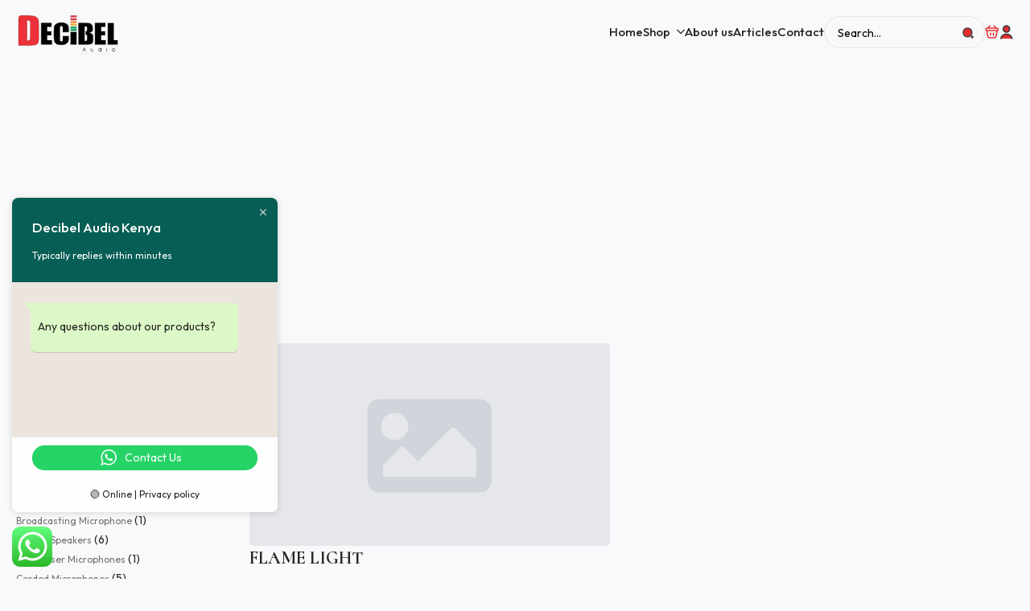

--- FILE ---
content_type: text/html; charset=UTF-8
request_url: https://decibelaudiokenya.co.ke/tag/flickering-flames/
body_size: 26854
content:
    <!doctype html>
    <html lang="en-US" prefix="og: https://ogp.me/ns#">

    <head>
        <meta charset="UTF-8">
        <meta name="viewport" content="width=device-width, initial-scale=1">
                    <link rel='stylesheet' href='https://decibelaudiokenya.co.ke/wp-content/plugins/breakdance/plugin/themeless/normalize.min.css'>
                
<!-- Search Engine Optimization by Rank Math PRO - https://rankmath.com/ -->
<title>Flickering Flames - Decibel Audio Kenya</title>
<meta name="robots" content="follow, noindex"/>
<meta property="og:locale" content="en_US" />
<meta property="og:type" content="article" />
<meta property="og:title" content="Flickering Flames - Decibel Audio Kenya" />
<meta property="og:url" content="https://decibelaudiokenya.co.ke/tag/flickering-flames/" />
<meta property="og:site_name" content="Decibel Audio Kenya" />
<meta property="og:image" content="https://decibelaudiokenya.co.ke/wp-content/uploads/2022/09/Untitled-design-6.jpg" />
<meta property="og:image:secure_url" content="https://decibelaudiokenya.co.ke/wp-content/uploads/2022/09/Untitled-design-6.jpg" />
<meta property="og:image:width" content="1920" />
<meta property="og:image:height" content="1200" />
<meta property="og:image:alt" content="decibel shop" />
<meta property="og:image:type" content="image/jpeg" />
<meta name="twitter:card" content="summary_large_image" />
<meta name="twitter:title" content="Flickering Flames - Decibel Audio Kenya" />
<meta name="twitter:image" content="https://decibelaudiokenya.co.ke/wp-content/uploads/2022/09/Untitled-design-6.jpg" />
<meta name="twitter:label1" content="Posts" />
<meta name="twitter:data1" content="1" />
<script type="application/ld+json" class="rank-math-schema-pro">{"@context":"https://schema.org","@graph":[{"@type":"Organization","@id":"https://decibelaudiokenya.co.ke/#organization","name":"Decibel Audio Kenya","url":"https://decibelaudiokenya.co.ke","logo":{"@type":"ImageObject","@id":"https://decibelaudiokenya.co.ke/#logo","url":"http://decibelaudiokenya.co.ke/wp-content/uploads/2025/01/DECIBEL.jpg","contentUrl":"http://decibelaudiokenya.co.ke/wp-content/uploads/2025/01/DECIBEL.jpg","caption":"Decibel Audio Kenya","inLanguage":"en-US","width":"112","height":"112"}},{"@type":"WebSite","@id":"https://decibelaudiokenya.co.ke/#website","url":"https://decibelaudiokenya.co.ke","name":"Decibel Audio Kenya","publisher":{"@id":"https://decibelaudiokenya.co.ke/#organization"},"inLanguage":"en-US"},{"@type":"CollectionPage","@id":"https://decibelaudiokenya.co.ke/tag/flickering-flames/#webpage","url":"https://decibelaudiokenya.co.ke/tag/flickering-flames/","name":"Flickering Flames - Decibel Audio Kenya","isPartOf":{"@id":"https://decibelaudiokenya.co.ke/#website"},"inLanguage":"en-US"}]}</script>
<!-- /Rank Math WordPress SEO plugin -->

<link rel='dns-prefetch' href='//www.googletagmanager.com' />
<link rel="alternate" type="application/rss+xml" title="Decibel Audio Kenya &raquo; Flickering Flames Tag Feed" href="https://decibelaudiokenya.co.ke/tag/flickering-flames/feed/" />
<style id='wp-img-auto-sizes-contain-inline-css' type='text/css'>
img:is([sizes=auto i],[sizes^="auto," i]){contain-intrinsic-size:3000px 1500px}
/*# sourceURL=wp-img-auto-sizes-contain-inline-css */
</style>

<style id='wp-block-paragraph-inline-css' type='text/css'>
.is-small-text{font-size:.875em}.is-regular-text{font-size:1em}.is-large-text{font-size:2.25em}.is-larger-text{font-size:3em}.has-drop-cap:not(:focus):first-letter{float:left;font-size:8.4em;font-style:normal;font-weight:100;line-height:.68;margin:.05em .1em 0 0;text-transform:uppercase}body.rtl .has-drop-cap:not(:focus):first-letter{float:none;margin-left:.1em}p.has-drop-cap.has-background{overflow:hidden}:root :where(p.has-background){padding:1.25em 2.375em}:where(p.has-text-color:not(.has-link-color)) a{color:inherit}p.has-text-align-left[style*="writing-mode:vertical-lr"],p.has-text-align-right[style*="writing-mode:vertical-rl"]{rotate:180deg}
/*# sourceURL=https://decibelaudiokenya.co.ke/wp-includes/blocks/paragraph/style.min.css */
</style>
<link rel='stylesheet' id='ht_ctc_main_css-css' href='https://decibelaudiokenya.co.ke/wp-content/plugins/click-to-chat-for-whatsapp/new/inc/assets/css/main.css?ver=4.35' type='text/css' media='all' />
<script type="text/javascript" src="https://decibelaudiokenya.co.ke/wp-includes/js/jquery/jquery.min.js?ver=3.7.1" id="jquery-core-js"></script>
<script type="text/javascript" src="https://decibelaudiokenya.co.ke/wp-includes/js/jquery/jquery-migrate.min.js?ver=3.4.1" id="jquery-migrate-js"></script>
<script type="text/javascript" src="https://decibelaudiokenya.co.ke/wp-content/plugins/woocommerce/assets/js/jquery-blockui/jquery.blockUI.min.js?ver=2.7.0-wc.10.4.3" id="wc-jquery-blockui-js" data-wp-strategy="defer"></script>
<script type="text/javascript" id="wc-add-to-cart-js-extra">
/* <![CDATA[ */
var wc_add_to_cart_params = {"ajax_url":"/wp-admin/admin-ajax.php","wc_ajax_url":"/?wc-ajax=%%endpoint%%","i18n_view_cart":"View cart","cart_url":"https://decibelaudiokenya.co.ke","is_cart":"","cart_redirect_after_add":"no"};
//# sourceURL=wc-add-to-cart-js-extra
/* ]]> */
</script>
<script type="text/javascript" src="https://decibelaudiokenya.co.ke/wp-content/plugins/woocommerce/assets/js/frontend/add-to-cart.min.js?ver=10.4.3" id="wc-add-to-cart-js" defer="defer" data-wp-strategy="defer"></script>
<script type="text/javascript" src="https://decibelaudiokenya.co.ke/wp-content/plugins/woocommerce/assets/js/js-cookie/js.cookie.min.js?ver=2.1.4-wc.10.4.3" id="wc-js-cookie-js" data-wp-strategy="defer"></script>
<script type="text/javascript" id="wc-cart-fragments-js-extra">
/* <![CDATA[ */
var wc_cart_fragments_params = {"ajax_url":"/wp-admin/admin-ajax.php","wc_ajax_url":"/?wc-ajax=%%endpoint%%","cart_hash_key":"wc_cart_hash_818b5c39fea9e98f800640bb2f1d231a","fragment_name":"wc_fragments_818b5c39fea9e98f800640bb2f1d231a","request_timeout":"5000"};
//# sourceURL=wc-cart-fragments-js-extra
/* ]]> */
</script>
<script type="text/javascript" src="https://decibelaudiokenya.co.ke/wp-content/plugins/woocommerce/assets/js/frontend/cart-fragments.min.js?ver=10.4.3" id="wc-cart-fragments-js" defer="defer" data-wp-strategy="defer"></script>

<!-- Google tag (gtag.js) snippet added by Site Kit -->
<!-- Google Analytics snippet added by Site Kit -->
<script type="text/javascript" src="https://www.googletagmanager.com/gtag/js?id=GT-WVRRH3M" id="google_gtagjs-js" async></script>
<script type="text/javascript" id="google_gtagjs-js-after">
/* <![CDATA[ */
window.dataLayer = window.dataLayer || [];function gtag(){dataLayer.push(arguments);}
gtag("set","linker",{"domains":["decibelaudiokenya.co.ke"]});
gtag("js", new Date());
gtag("set", "developer_id.dZTNiMT", true);
gtag("config", "GT-WVRRH3M");
 window._googlesitekit = window._googlesitekit || {}; window._googlesitekit.throttledEvents = []; window._googlesitekit.gtagEvent = (name, data) => { var key = JSON.stringify( { name, data } ); if ( !! window._googlesitekit.throttledEvents[ key ] ) { return; } window._googlesitekit.throttledEvents[ key ] = true; setTimeout( () => { delete window._googlesitekit.throttledEvents[ key ]; }, 5 ); gtag( "event", name, { ...data, event_source: "site-kit" } ); }; 
//# sourceURL=google_gtagjs-js-after
/* ]]> */
</script>
<link rel="https://api.w.org/" href="https://decibelaudiokenya.co.ke/wp-json/" /><link rel="alternate" title="JSON" type="application/json" href="https://decibelaudiokenya.co.ke/wp-json/wp/v2/tags/4377" /><link rel="EditURI" type="application/rsd+xml" title="RSD" href="https://decibelaudiokenya.co.ke/xmlrpc.php?rsd" />
<meta name="generator" content="WordPress 6.9" />
<meta name="generator" content="WooCommerce 10.4.3" />
<meta name="generator" content="Site Kit by Google 1.170.0" />	<noscript><style>.woocommerce-product-gallery{ opacity: 1 !important; }</style></noscript>
	<link rel="icon" href="https://decibelaudiokenya.co.ke/wp-content/uploads/2022/08/decibelfavicon-100x100.png" sizes="32x32" />
<link rel="icon" href="https://decibelaudiokenya.co.ke/wp-content/uploads/2022/08/decibelfavicon-300x300.png" sizes="192x192" />
<link rel="apple-touch-icon" href="https://decibelaudiokenya.co.ke/wp-content/uploads/2022/08/decibelfavicon-300x300.png" />
<meta name="msapplication-TileImage" content="https://decibelaudiokenya.co.ke/wp-content/uploads/2022/08/decibelfavicon-300x300.png" />
<!-- [HEADER ASSETS] -->
<link rel="stylesheet" href="https://decibelaudiokenya.co.ke/wp-content/plugins/breakdance/subplugins/breakdance-woocommerce/css/breakdance-woocommerce.css" />

<link rel="stylesheet" href="https://decibelaudiokenya.co.ke/wp-content/plugins/breakdance/subplugins/breakdance-elements/dependencies-files/breakdance-fancy-background@1/fancy-background.css?bd_ver=2.6.1" />
<link rel="stylesheet" href="https://decibelaudiokenya.co.ke/wp-content/plugins/breakdance/plugin/animations/entrance/css/entrance.css?bd_ver=2.6.1" />
<link rel="stylesheet" href="https://decibelaudiokenya.co.ke/wp-content/plugins/breakdance/subplugins/breakdance-elements/dependencies-files/breakdance-posts@1/posts.css?bd_ver=2.6.1" />
<link rel="stylesheet" href="https://decibelaudiokenya.co.ke/wp-content/plugins/breakdance/subplugins/breakdance-elements/dependencies-files/awesome-menu@1/awesome-menu.css?bd_ver=2.6.1" />
<link rel="stylesheet" href="https://fonts.googleapis.com/css2?family=Outfit:ital,wght@0,100;0,200;0,300;0,400;0,500;0,600;0,700;0,800;0,900;1,100;1,200;1,300;1,400;1,500;1,600;1,700;1,800;1,900&family=Cormorant:ital,wght@0,100;0,200;0,300;0,400;0,500;0,600;0,700;0,800;0,900;1,100;1,200;1,300;1,400;1,500;1,600;1,700;1,800;1,900&display=swap" />

<link rel="stylesheet" href="https://decibelaudiokenya.co.ke/wp-content/uploads/breakdance/css/post-14660-defaults.css?v=3cde4232fa0d34643ca000b8545724dd" />

<link rel="stylesheet" href="https://decibelaudiokenya.co.ke/wp-content/uploads/breakdance/css/post-14574-defaults.css?v=637ce481ddba93ccda9693d11d1b85f6" />

<link rel="stylesheet" href="https://decibelaudiokenya.co.ke/wp-content/uploads/breakdance/css/post-14590-defaults.css?v=09649b4fdc0a38e8c2ddbe9cea7107b4" />

<link rel="stylesheet" href="https://decibelaudiokenya.co.ke/wp-content/uploads/breakdance/css/global-settings.css?v=ca36b5b5f6e118ace1d63cbf6f8eb5ec" />

<link rel="stylesheet" href="https://decibelaudiokenya.co.ke/wp-content/uploads/breakdance/css/post-14660.css?v=bb0699a62aacf63e76fedfd0e04d1830" />

<link rel="stylesheet" href="https://decibelaudiokenya.co.ke/wp-content/uploads/breakdance/css/post-14574.css?v=599517ae2da5475d4e728e2ca695637f" />

<link rel="stylesheet" href="https://decibelaudiokenya.co.ke/wp-content/uploads/breakdance/css/post-14590.css?v=a7ad5b4555d6421ee7549c6c18c03cdf" />
<!-- [/EOF HEADER ASSETS] -->
    </head>
    
    <body class="archive tag tag-flickering-flames tag-4377 wp-custom-logo wp-theme-breakdance-zero breakdance theme-breakdance-zero woocommerce-no-js">
            <header class="bde-header-builder-14574-124 bde-header-builder bde-header-builder--sticky bde-header-builder--sticky-scroll-slide">

<div class="bde-header-builder__container"><div class="bde-image-14574-125 bde-image">
<figure class="breakdance-image breakdance-image--1498">
	<div class="breakdance-image-container">
		<div class="breakdance-image-clip"><a class="breakdance-image-link breakdance-image-link--url" href="https://decibelaudiokenya.co.ke/" target="_self" rel="noopener" data-sub-html="" data-lg-size="-"><img class="breakdance-image-object" src="https://decibelaudiokenya.co.ke/wp-content/uploads/2022/08/Decibel-Audio-Logo-1-e1713082226426.png" width="201" height="87" srcset="https://decibelaudiokenya.co.ke/wp-content/uploads/2022/08/Decibel-Audio-Logo-1-e1713082226426.png 201w, https://decibelaudiokenya.co.ke/wp-content/uploads/2022/08/Decibel-Audio-Logo-1-e1713082226426-1x1.png 1w, https://decibelaudiokenya.co.ke/wp-content/uploads/2022/08/Decibel-Audio-Logo-1-e1713082226426-10x4.png.webp 10w" sizes="(max-width: 201px) 100vw, 201px"></a></div>
	</div></figure>

</div><div class="bde-div-14574-126 bde-div">
  
  
	



<div class="bde-menu-14574-127 bde-menu">


      
        
    <nav class="breakdance-menu breakdance-menu--collapse    ">
    <button class="breakdance-menu-toggle breakdance-menu-toggle--squeeze" type="button" aria-label="Open Menu" aria-expanded="false" aria-controls="menu-127">
                  <span class="breakdance-menu-toggle-icon">
            <span class="breakdance-menu-toggle-lines"></span>
          </span>
            </button>
    
  <ul class="breakdance-menu-list" id="menu-127">
              
  
    <li class="breakdance-menu-item-14574-128 breakdance-menu-item">
        
            
            

    
    
    
    
    
    <a class="breakdance-link breakdance-menu-link" href="https://decibelaudiokenya.co.ke/" target="_self" data-type="url"  >
  Home
    </a>

</li><li class="bde-menu-dropdown-14574-129 bde-menu-dropdown breakdance-menu-item">
<div class="breakdance-dropdown  breakdance-dropdown--with-link">
    <div class="breakdance-dropdown-toggle">
            
                      
            
            

    
    
    
    
    
    <a class="breakdance-link breakdance-menu-link" href="https://decibelaudiokenya.co.ke/shop/" target="_self" data-type="url" aria-expanded="false" aria-controls="dropdown-129" >

          Shop
            </a>

      
      <button class="breakdance-menu-link-arrow" type="button" aria-expanded="false" aria-controls="dropdown-129" aria-label="Shop Submenu"></button>
    </div>

    <div class="breakdance-dropdown-floater" aria-hidden="true" id="dropdown-129">
        <div class="breakdance-dropdown-body">
              <div class="breakdance-dropdown-section breakdance-dropdown-section--">
    <div class="breakdance-dropdown-columns">
              <div class="breakdance-dropdown-column ">
          
          <ul class="breakdance-dropdown-links">
                                <li class="breakdance-dropdown-item">
            
            
            

    
    
    
    
    
    <a class="breakdance-link breakdance-dropdown-link" href="https://decibelaudiokenya.co.ke/product-category/mixers/" target="_self" data-type="url"  >

              <span class="breakdance-dropdown-link__icon">
                      <svg aria-hidden="true" xmlns="http://www.w3.org/2000/svg" viewBox="0 0 512 512"><!--! Font Awesome Free 6.5.1 by @fontawesome - https://fontawesome.com License - https://fontawesome.com/license/free (Icons: CC BY 4.0, Fonts: SIL OFL 1.1, Code: MIT License) Copyright 2023 Fonticons, Inc. --><path d="M329.2 268.6c-3.8 35.2-35.4 60.6-70.6 56.8-35.2-3.8-60.6-35.4-56.8-70.6 3.8-35.2 35.4-60.6 70.6-56.8 35.1 3.8 60.6 35.4 56.8 70.6zm-85.8 235.1C96.7 496-8.2 365.5 10.1 224.3c11.2-86.6 65.8-156.9 139.1-192 161-77.1 349.7 37.4 354.7 216.6 4.1 147-118.4 262.2-260.5 254.8zm179.9-180c27.9-118-160.5-205.9-237.2-234.2-57.5 56.3-69.1 188.6-33.8 344.4 68.8 15.8 169.1-26.4 271-110.2z"/></svg>
                  </span>
      
      <span class="breakdance-dropdown-link__label">
                  <span class="breakdance-dropdown-link__text">Mixers</span>
        
              </span>
        </a>

  </li>

                                <li class="breakdance-dropdown-item">
            
            
            

    
    
    
    
    
    <a class="breakdance-link breakdance-dropdown-link" href="https://decibelaudiokenya.co.ke/product-category/guitars/" target="_self" data-type="url"  >

              <span class="breakdance-dropdown-link__icon">
                      <svg aria-hidden="true" xmlns="http://www.w3.org/2000/svg" viewBox="0 0 512 512"><!--! Font Awesome Free 6.5.1 by @fontawesome - https://fontawesome.com License - https://fontawesome.com/license/free (Icons: CC BY 4.0, Fonts: SIL OFL 1.1, Code: MIT License) Copyright 2023 Fonticons, Inc. --><path d="M329.2 268.6c-3.8 35.2-35.4 60.6-70.6 56.8-35.2-3.8-60.6-35.4-56.8-70.6 3.8-35.2 35.4-60.6 70.6-56.8 35.1 3.8 60.6 35.4 56.8 70.6zm-85.8 235.1C96.7 496-8.2 365.5 10.1 224.3c11.2-86.6 65.8-156.9 139.1-192 161-77.1 349.7 37.4 354.7 216.6 4.1 147-118.4 262.2-260.5 254.8zm179.9-180c27.9-118-160.5-205.9-237.2-234.2-57.5 56.3-69.1 188.6-33.8 344.4 68.8 15.8 169.1-26.4 271-110.2z"/></svg>
                  </span>
      
      <span class="breakdance-dropdown-link__label">
                  <span class="breakdance-dropdown-link__text">Guitars</span>
        
              </span>
        </a>

  </li>

                                <li class="breakdance-dropdown-item">
            
            
            

    
    
    
    
    
    <a class="breakdance-link breakdance-dropdown-link" href="https://decibelaudiokenya.co.ke/product-category/amplifiers/" target="_self" data-type="url"  >

              <span class="breakdance-dropdown-link__icon">
                      <svg aria-hidden="true" xmlns="http://www.w3.org/2000/svg" viewBox="0 0 512 512"><!--! Font Awesome Free 6.5.1 by @fontawesome - https://fontawesome.com License - https://fontawesome.com/license/free (Icons: CC BY 4.0, Fonts: SIL OFL 1.1, Code: MIT License) Copyright 2023 Fonticons, Inc. --><path d="M329.2 268.6c-3.8 35.2-35.4 60.6-70.6 56.8-35.2-3.8-60.6-35.4-56.8-70.6 3.8-35.2 35.4-60.6 70.6-56.8 35.1 3.8 60.6 35.4 56.8 70.6zm-85.8 235.1C96.7 496-8.2 365.5 10.1 224.3c11.2-86.6 65.8-156.9 139.1-192 161-77.1 349.7 37.4 354.7 216.6 4.1 147-118.4 262.2-260.5 254.8zm179.9-180c27.9-118-160.5-205.9-237.2-234.2-57.5 56.3-69.1 188.6-33.8 344.4 68.8 15.8 169.1-26.4 271-110.2z"/></svg>
                  </span>
      
      <span class="breakdance-dropdown-link__label">
                  <span class="breakdance-dropdown-link__text">Amplifiers</span>
        
              </span>
        </a>

  </li>

                                <li class="breakdance-dropdown-item">
            
            
            

    
    
    
    
    
    <a class="breakdance-link breakdance-dropdown-link" href="https://decibelaudiokenya.co.ke/product-category/microphones/" target="_self" data-type="url"  >

              <span class="breakdance-dropdown-link__icon">
                      <svg aria-hidden="true" xmlns="http://www.w3.org/2000/svg" viewBox="0 0 512 512"><!--! Font Awesome Free 6.5.1 by @fontawesome - https://fontawesome.com License - https://fontawesome.com/license/free (Icons: CC BY 4.0, Fonts: SIL OFL 1.1, Code: MIT License) Copyright 2023 Fonticons, Inc. --><path d="M329.2 268.6c-3.8 35.2-35.4 60.6-70.6 56.8-35.2-3.8-60.6-35.4-56.8-70.6 3.8-35.2 35.4-60.6 70.6-56.8 35.1 3.8 60.6 35.4 56.8 70.6zm-85.8 235.1C96.7 496-8.2 365.5 10.1 224.3c11.2-86.6 65.8-156.9 139.1-192 161-77.1 349.7 37.4 354.7 216.6 4.1 147-118.4 262.2-260.5 254.8zm179.9-180c27.9-118-160.5-205.9-237.2-234.2-57.5 56.3-69.1 188.6-33.8 344.4 68.8 15.8 169.1-26.4 271-110.2z"/></svg>
                  </span>
      
      <span class="breakdance-dropdown-link__label">
                  <span class="breakdance-dropdown-link__text">Microphones</span>
        
              </span>
        </a>

  </li>

                                <li class="breakdance-dropdown-item">
            
            
            

    
    
    
    
    
    <a class="breakdance-link breakdance-dropdown-link" href="https://decibelaudiokenya.co.ke/product-category/headphones/" target="_self" data-type="url"  >

              <span class="breakdance-dropdown-link__icon">
                      <svg aria-hidden="true" xmlns="http://www.w3.org/2000/svg" viewBox="0 0 512 512"><!--! Font Awesome Free 6.5.1 by @fontawesome - https://fontawesome.com License - https://fontawesome.com/license/free (Icons: CC BY 4.0, Fonts: SIL OFL 1.1, Code: MIT License) Copyright 2023 Fonticons, Inc. --><path d="M329.2 268.6c-3.8 35.2-35.4 60.6-70.6 56.8-35.2-3.8-60.6-35.4-56.8-70.6 3.8-35.2 35.4-60.6 70.6-56.8 35.1 3.8 60.6 35.4 56.8 70.6zm-85.8 235.1C96.7 496-8.2 365.5 10.1 224.3c11.2-86.6 65.8-156.9 139.1-192 161-77.1 349.7 37.4 354.7 216.6 4.1 147-118.4 262.2-260.5 254.8zm179.9-180c27.9-118-160.5-205.9-237.2-234.2-57.5 56.3-69.1 188.6-33.8 344.4 68.8 15.8 169.1-26.4 271-110.2z"/></svg>
                  </span>
      
      <span class="breakdance-dropdown-link__label">
                  <span class="breakdance-dropdown-link__text">Headphones</span>
        
              </span>
        </a>

  </li>

                      </ul>
        </div>
              <div class="breakdance-dropdown-column ">
          
          <ul class="breakdance-dropdown-links">
                                <li class="breakdance-dropdown-item">
            
            
            

    
    
    
    
    
    <a class="breakdance-link breakdance-dropdown-link" href="https://decibelaudiokenya.co.ke/product-category/speakers/" target="_self" data-type="url"  >

              <span class="breakdance-dropdown-link__icon">
                      <svg aria-hidden="true" xmlns="http://www.w3.org/2000/svg" viewBox="0 0 512 512"><!--! Font Awesome Free 6.5.1 by @fontawesome - https://fontawesome.com License - https://fontawesome.com/license/free (Icons: CC BY 4.0, Fonts: SIL OFL 1.1, Code: MIT License) Copyright 2023 Fonticons, Inc. --><path d="M329.2 268.6c-3.8 35.2-35.4 60.6-70.6 56.8-35.2-3.8-60.6-35.4-56.8-70.6 3.8-35.2 35.4-60.6 70.6-56.8 35.1 3.8 60.6 35.4 56.8 70.6zm-85.8 235.1C96.7 496-8.2 365.5 10.1 224.3c11.2-86.6 65.8-156.9 139.1-192 161-77.1 349.7 37.4 354.7 216.6 4.1 147-118.4 262.2-260.5 254.8zm179.9-180c27.9-118-160.5-205.9-237.2-234.2-57.5 56.3-69.1 188.6-33.8 344.4 68.8 15.8 169.1-26.4 271-110.2z"/></svg>
                  </span>
      
      <span class="breakdance-dropdown-link__label">
                  <span class="breakdance-dropdown-link__text">Speakers</span>
        
              </span>
        </a>

  </li>

                                <li class="breakdance-dropdown-item">
            
            
            

    
    
    
    
    
    <a class="breakdance-link breakdance-dropdown-link" href="https://decibelaudiokenya.co.ke/product-category/lights/" target="_self" data-type="url"  >

              <span class="breakdance-dropdown-link__icon">
                      <svg aria-hidden="true" xmlns="http://www.w3.org/2000/svg" viewBox="0 0 512 512"><!--! Font Awesome Free 6.5.1 by @fontawesome - https://fontawesome.com License - https://fontawesome.com/license/free (Icons: CC BY 4.0, Fonts: SIL OFL 1.1, Code: MIT License) Copyright 2023 Fonticons, Inc. --><path d="M329.2 268.6c-3.8 35.2-35.4 60.6-70.6 56.8-35.2-3.8-60.6-35.4-56.8-70.6 3.8-35.2 35.4-60.6 70.6-56.8 35.1 3.8 60.6 35.4 56.8 70.6zm-85.8 235.1C96.7 496-8.2 365.5 10.1 224.3c11.2-86.6 65.8-156.9 139.1-192 161-77.1 349.7 37.4 354.7 216.6 4.1 147-118.4 262.2-260.5 254.8zm179.9-180c27.9-118-160.5-205.9-237.2-234.2-57.5 56.3-69.1 188.6-33.8 344.4 68.8 15.8 169.1-26.4 271-110.2z"/></svg>
                  </span>
      
      <span class="breakdance-dropdown-link__label">
                  <span class="breakdance-dropdown-link__text">Lights</span>
        
              </span>
        </a>

  </li>

                                <li class="breakdance-dropdown-item">
            
            
            

    
    
    
    
    
    <a class="breakdance-link breakdance-dropdown-link" href="https://decibelaudiokenya.co.ke/product-category/keyboards/" target="_self" data-type="url"  >

              <span class="breakdance-dropdown-link__icon">
                      <svg aria-hidden="true" xmlns="http://www.w3.org/2000/svg" viewBox="0 0 512 512"><!--! Font Awesome Free 6.5.1 by @fontawesome - https://fontawesome.com License - https://fontawesome.com/license/free (Icons: CC BY 4.0, Fonts: SIL OFL 1.1, Code: MIT License) Copyright 2023 Fonticons, Inc. --><path d="M329.2 268.6c-3.8 35.2-35.4 60.6-70.6 56.8-35.2-3.8-60.6-35.4-56.8-70.6 3.8-35.2 35.4-60.6 70.6-56.8 35.1 3.8 60.6 35.4 56.8 70.6zm-85.8 235.1C96.7 496-8.2 365.5 10.1 224.3c11.2-86.6 65.8-156.9 139.1-192 161-77.1 349.7 37.4 354.7 216.6 4.1 147-118.4 262.2-260.5 254.8zm179.9-180c27.9-118-160.5-205.9-237.2-234.2-57.5 56.3-69.1 188.6-33.8 344.4 68.8 15.8 169.1-26.4 271-110.2z"/></svg>
                  </span>
      
      <span class="breakdance-dropdown-link__label">
                  <span class="breakdance-dropdown-link__text">Keyboards</span>
        
              </span>
        </a>

  </li>

                                <li class="breakdance-dropdown-item">
            
            
            

    
    
    
    
    
    <a class="breakdance-link breakdance-dropdown-link" href="https://decibelaudiokenya.co.ke/product-category/wind-instruments/" target="_self" data-type="url"  >

              <span class="breakdance-dropdown-link__icon">
                      <svg aria-hidden="true" xmlns="http://www.w3.org/2000/svg" viewBox="0 0 512 512"><!--! Font Awesome Free 6.5.1 by @fontawesome - https://fontawesome.com License - https://fontawesome.com/license/free (Icons: CC BY 4.0, Fonts: SIL OFL 1.1, Code: MIT License) Copyright 2023 Fonticons, Inc. --><path d="M329.2 268.6c-3.8 35.2-35.4 60.6-70.6 56.8-35.2-3.8-60.6-35.4-56.8-70.6 3.8-35.2 35.4-60.6 70.6-56.8 35.1 3.8 60.6 35.4 56.8 70.6zm-85.8 235.1C96.7 496-8.2 365.5 10.1 224.3c11.2-86.6 65.8-156.9 139.1-192 161-77.1 349.7 37.4 354.7 216.6 4.1 147-118.4 262.2-260.5 254.8zm179.9-180c27.9-118-160.5-205.9-237.2-234.2-57.5 56.3-69.1 188.6-33.8 344.4 68.8 15.8 169.1-26.4 271-110.2z"/></svg>
                  </span>
      
      <span class="breakdance-dropdown-link__label">
                  <span class="breakdance-dropdown-link__text">Wind Instruments</span>
        
              </span>
        </a>

  </li>

                                <li class="breakdance-dropdown-item">
            
            
            

    
    
    
    
    
    <a class="breakdance-link breakdance-dropdown-link" href="https://decibelaudiokenya.co.ke/product-category/cables-2/" target="_self" data-type="url"  >

              <span class="breakdance-dropdown-link__icon">
                      <svg aria-hidden="true" xmlns="http://www.w3.org/2000/svg" viewBox="0 0 512 512"><!--! Font Awesome Free 6.5.1 by @fontawesome - https://fontawesome.com License - https://fontawesome.com/license/free (Icons: CC BY 4.0, Fonts: SIL OFL 1.1, Code: MIT License) Copyright 2023 Fonticons, Inc. --><path d="M329.2 268.6c-3.8 35.2-35.4 60.6-70.6 56.8-35.2-3.8-60.6-35.4-56.8-70.6 3.8-35.2 35.4-60.6 70.6-56.8 35.1 3.8 60.6 35.4 56.8 70.6zm-85.8 235.1C96.7 496-8.2 365.5 10.1 224.3c11.2-86.6 65.8-156.9 139.1-192 161-77.1 349.7 37.4 354.7 216.6 4.1 147-118.4 262.2-260.5 254.8zm179.9-180c27.9-118-160.5-205.9-237.2-234.2-57.5 56.3-69.1 188.6-33.8 344.4 68.8 15.8 169.1-26.4 271-110.2z"/></svg>
                  </span>
      
      <span class="breakdance-dropdown-link__label">
                  <span class="breakdance-dropdown-link__text">Cables</span>
        
              </span>
        </a>

  </li>

                      </ul>
        </div>
              <div class="breakdance-dropdown-column ">
          
          <ul class="breakdance-dropdown-links">
                                <li class="breakdance-dropdown-item">
            
            
            

    
    
    
    
    
    <a class="breakdance-link breakdance-dropdown-link" href="https://decibelaudiokenya.co.ke/product-category/drumset-and-accessories/" target="_self" data-type="url"  >

              <span class="breakdance-dropdown-link__icon">
                      <svg aria-hidden="true" xmlns="http://www.w3.org/2000/svg" viewBox="0 0 512 512"><!--! Font Awesome Free 6.5.1 by @fontawesome - https://fontawesome.com License - https://fontawesome.com/license/free (Icons: CC BY 4.0, Fonts: SIL OFL 1.1, Code: MIT License) Copyright 2023 Fonticons, Inc. --><path d="M329.2 268.6c-3.8 35.2-35.4 60.6-70.6 56.8-35.2-3.8-60.6-35.4-56.8-70.6 3.8-35.2 35.4-60.6 70.6-56.8 35.1 3.8 60.6 35.4 56.8 70.6zm-85.8 235.1C96.7 496-8.2 365.5 10.1 224.3c11.2-86.6 65.8-156.9 139.1-192 161-77.1 349.7 37.4 354.7 216.6 4.1 147-118.4 262.2-260.5 254.8zm179.9-180c27.9-118-160.5-205.9-237.2-234.2-57.5 56.3-69.1 188.6-33.8 344.4 68.8 15.8 169.1-26.4 271-110.2z"/></svg>
                  </span>
      
      <span class="breakdance-dropdown-link__label">
                  <span class="breakdance-dropdown-link__text">Drum Sets</span>
        
              </span>
        </a>

  </li>

                                <li class="breakdance-dropdown-item">
            
            
            

    
    
    
    
    
    <a class="breakdance-link breakdance-dropdown-link" href="https://decibelaudiokenya.co.ke/product-category/connectors-2/" target="_self" data-type="url"  >

              <span class="breakdance-dropdown-link__icon">
                      <svg aria-hidden="true" xmlns="http://www.w3.org/2000/svg" viewBox="0 0 512 512"><!--! Font Awesome Free 6.5.1 by @fontawesome - https://fontawesome.com License - https://fontawesome.com/license/free (Icons: CC BY 4.0, Fonts: SIL OFL 1.1, Code: MIT License) Copyright 2023 Fonticons, Inc. --><path d="M329.2 268.6c-3.8 35.2-35.4 60.6-70.6 56.8-35.2-3.8-60.6-35.4-56.8-70.6 3.8-35.2 35.4-60.6 70.6-56.8 35.1 3.8 60.6 35.4 56.8 70.6zm-85.8 235.1C96.7 496-8.2 365.5 10.1 224.3c11.2-86.6 65.8-156.9 139.1-192 161-77.1 349.7 37.4 354.7 216.6 4.1 147-118.4 262.2-260.5 254.8zm179.9-180c27.9-118-160.5-205.9-237.2-234.2-57.5 56.3-69.1 188.6-33.8 344.4 68.8 15.8 169.1-26.4 271-110.2z"/></svg>
                  </span>
      
      <span class="breakdance-dropdown-link__label">
                  <span class="breakdance-dropdown-link__text">Connectors</span>
        
              </span>
        </a>

  </li>

                                <li class="breakdance-dropdown-item">
            
            
            

    
    
    
    
    
    <a class="breakdance-link breakdance-dropdown-link" href="https://decibelaudiokenya.co.ke/product-category/controls-and-fogs/" target="_self" data-type="url"  >

              <span class="breakdance-dropdown-link__icon">
                      <svg aria-hidden="true" xmlns="http://www.w3.org/2000/svg" viewBox="0 0 512 512"><!--! Font Awesome Free 6.5.1 by @fontawesome - https://fontawesome.com License - https://fontawesome.com/license/free (Icons: CC BY 4.0, Fonts: SIL OFL 1.1, Code: MIT License) Copyright 2023 Fonticons, Inc. --><path d="M329.2 268.6c-3.8 35.2-35.4 60.6-70.6 56.8-35.2-3.8-60.6-35.4-56.8-70.6 3.8-35.2 35.4-60.6 70.6-56.8 35.1 3.8 60.6 35.4 56.8 70.6zm-85.8 235.1C96.7 496-8.2 365.5 10.1 224.3c11.2-86.6 65.8-156.9 139.1-192 161-77.1 349.7 37.4 354.7 216.6 4.1 147-118.4 262.2-260.5 254.8zm179.9-180c27.9-118-160.5-205.9-237.2-234.2-57.5 56.3-69.1 188.6-33.8 344.4 68.8 15.8 169.1-26.4 271-110.2z"/></svg>
                  </span>
      
      <span class="breakdance-dropdown-link__label">
                  <span class="breakdance-dropdown-link__text">Controls</span>
        
              </span>
        </a>

  </li>

                                <li class="breakdance-dropdown-item">
            
            
            

    
    
    
    
    
    <a class="breakdance-link breakdance-dropdown-link" href="https://decibelaudiokenya.co.ke/product-category/instruments-accessories/" target="_self" data-type="url"  >

              <span class="breakdance-dropdown-link__icon">
                      <svg aria-hidden="true" xmlns="http://www.w3.org/2000/svg" viewBox="0 0 512 512"><!--! Font Awesome Free 6.5.1 by @fontawesome - https://fontawesome.com License - https://fontawesome.com/license/free (Icons: CC BY 4.0, Fonts: SIL OFL 1.1, Code: MIT License) Copyright 2023 Fonticons, Inc. --><path d="M329.2 268.6c-3.8 35.2-35.4 60.6-70.6 56.8-35.2-3.8-60.6-35.4-56.8-70.6 3.8-35.2 35.4-60.6 70.6-56.8 35.1 3.8 60.6 35.4 56.8 70.6zm-85.8 235.1C96.7 496-8.2 365.5 10.1 224.3c11.2-86.6 65.8-156.9 139.1-192 161-77.1 349.7 37.4 354.7 216.6 4.1 147-118.4 262.2-260.5 254.8zm179.9-180c27.9-118-160.5-205.9-237.2-234.2-57.5 56.3-69.1 188.6-33.8 344.4 68.8 15.8 169.1-26.4 271-110.2z"/></svg>
                  </span>
      
      <span class="breakdance-dropdown-link__label">
                  <span class="breakdance-dropdown-link__text">Instruments</span>
        
              </span>
        </a>

  </li>

                                <li class="breakdance-dropdown-item">
            
            
            

    
    
    
    
    
    <a class="breakdance-link breakdance-dropdown-link" href="https://decibelaudiokenya.co.ke/product-category/racks-2/" target="_self" data-type="url"  >

              <span class="breakdance-dropdown-link__icon">
                      <svg aria-hidden="true" xmlns="http://www.w3.org/2000/svg" viewBox="0 0 512 512"><!--! Font Awesome Free 6.5.1 by @fontawesome - https://fontawesome.com License - https://fontawesome.com/license/free (Icons: CC BY 4.0, Fonts: SIL OFL 1.1, Code: MIT License) Copyright 2023 Fonticons, Inc. --><path d="M329.2 268.6c-3.8 35.2-35.4 60.6-70.6 56.8-35.2-3.8-60.6-35.4-56.8-70.6 3.8-35.2 35.4-60.6 70.6-56.8 35.1 3.8 60.6 35.4 56.8 70.6zm-85.8 235.1C96.7 496-8.2 365.5 10.1 224.3c11.2-86.6 65.8-156.9 139.1-192 161-77.1 349.7 37.4 354.7 216.6 4.1 147-118.4 262.2-260.5 254.8zm179.9-180c27.9-118-160.5-205.9-237.2-234.2-57.5 56.3-69.1 188.6-33.8 344.4 68.8 15.8 169.1-26.4 271-110.2z"/></svg>
                  </span>
      
      <span class="breakdance-dropdown-link__label">
                  <span class="breakdance-dropdown-link__text">Racks</span>
        
              </span>
        </a>

  </li>

                      </ul>
        </div>
          </div>
  </div>


                    </div>
    </div>
</div>

</li><li class="breakdance-menu-item-14574-130 breakdance-menu-item">
        
            
            

    
    
    
    
    
    <a class="breakdance-link breakdance-menu-link" href="https://decibelaudiokenya.co.ke/about-us/" target="_self" data-type="url"  >
  About us
    </a>

</li><li class="breakdance-menu-item-14574-131 breakdance-menu-item">
        
            
            

    
    
    
    
    
    <a class="breakdance-link breakdance-menu-link" href="https://decibelaudiokenya.co.ke/blog/" target="_self" data-type="url"  >
  Articles
    </a>

</li><li class="breakdance-menu-item-14574-132 breakdance-menu-item">
        
            
            

    
    
    
    
    
    <a class="breakdance-link breakdance-menu-link" href="https://decibelaudiokenya.co.ke/contact-us/" target="_self" data-type="url"  >
  Contact
    </a>

</li>
  </ul>
  </nav>


</div><div class="bde-search-form-14574-133 bde-search-form">






   


<form id="search-form-133" role="search" method="get" data-type="classic" aria-hidden="false" class="js-search-form search-form search-form--classic" action="https://decibelaudiokenya.co.ke">
    <input type='hidden' name='post_type' value='product' />
  <div class="search-form__container">
      <button type="submit" aria-label="search" class="search-form__button">
      		  <svg xmlns="http://www.w3.org/2000/svg" width="16" height="16" viewBox="0 0 16 16" fill="none">
<path d="M7.30095 13.5978C8.97207 13.5978 10.5747 12.9342 11.7564 11.7529C12.9381 10.5716 13.6019 8.96949 13.6019 7.29892C13.6019 5.62834 12.9381 4.02619 11.7564 2.84491C10.5747 1.66363 8.97207 1 7.30095 1C5.62983 1 4.02716 1.66363 2.84551 2.84491C1.66385 4.02619 1 5.62834 1 7.29892C1 8.96949 1.66385 10.5716 2.84551 11.7529C4.02716 12.9342 5.62983 13.5978 7.30095 13.5978ZM12.8528 14.0807C13.2238 15.2006 14.071 15.3125 14.7221 14.3327C15.3172 13.4369 14.9251 12.702 13.8469 12.702C13.0488 12.695 12.6008 13.3179 12.8528 14.0807Z" stroke="#38373A" stroke-width="1.5" stroke-linecap="round" stroke-linejoin="round"/>
</svg>
          </button>
   
   

  	
  	<label class="screen-reader-text" for="search-form-field-133">Search for:</label>
   
        <input id="search-form-field-133" type="text" class="js-search-form-field search-form__field" placeholder="Search..." value="" name="s" />
  	 

     
   
     

      
  </div>
</form>


</div><div class="bde-div-14574-134 bde-div">
  
  
	



<div class="bde-mini-cart-14574-135 bde-mini-cart breakdance-woocommerce">
    <a class="bde-mini-cart-toggle" href="https://decibelaudiokenya.co.ke" aria-label="View cart" >
        <span class="bde-mini-cart-toggle__subtotal" data-count='0'><span class="woocommerce-Price-amount amount"><bdi><span class="woocommerce-Price-currencySymbol">KSh</span>0</bdi></span></span>
        <span class="bde-mini-cart-toggle__icon"></span>
        <span class="bde-mini-cart-toggle__counter" data-count='0'>0</span>
    </a>

    <div class="bde-mini-cart-offcanvas bde-mini-cart-offcanvas--sidebar bde-mini-cart-offcanvas--primary-cart bde-mini-cart-offcanvas--right">
        <div class="bde-mini-cart-offcanvas-body">
            <div class="bde-mini-cart-offcanvas-topbar">
                <p class="bde-mini-cart-offcanvas-title bde-h6">Cart</p>
                <button class="bde-mini-cart-offcanvas__close-button">×</button>
            </div>

            
            <div class="widget_shopping_cart_content">
                

    <p class="woocommerce-mini-cart__empty-message">No products in the cart.</p>


            </div>

            
                    </div>

        <span class="bde-mini-cart-offcanvas-overlay"></span>
    </div>

</div><div class="bde-icon-14574-136 bde-icon">

    
                    
            
            

    
    
    
    
    
    <a class="breakdance-link bde-icon-icon breakdance-icon-atom" href="https://decibelaudiokenya.co.ke/my-account-2/" target="_self" data-type="url"  >

    
                    <svg xmlns="http://www.w3.org/2000/svg" width="15" height="17" viewBox="0 0 15 17" fill="none">
<path d="M13.7143 16.1104C13.7143 13.1865 10.8119 10.8217 7.23844 10.8217C3.66503 10.8217 0.762573 13.1865 0.762573 16.1104M7.23844 8.55518C8.23816 8.55518 9.19693 8.15719 9.90383 7.44875C10.6107 6.74032 11.0079 5.77947 11.0079 4.77759C11.0079 3.77571 10.6107 2.81487 9.90383 2.10643C9.19693 1.398 8.23816 1 7.23844 1C6.23873 1 5.27996 1.398 4.57306 2.10643C3.86615 2.81487 3.46902 3.77571 3.46902 4.77759C3.46902 5.77947 3.86615 6.74032 4.57306 7.44875C5.27996 8.15719 6.23873 8.55518 7.23844 8.55518Z" stroke="#38373A" stroke-width="1.5" stroke-linecap="round" stroke-linejoin="round"/>
</svg>
        
        
        
                </a>

    


</div>
</div>
</div></div>

<div class="bde-header-builder__header-builder-border-bottom"></div>

</header><section class="bde-section-14660-164 bde-section" data-entrance="slideDown">
              
  
  
	

  <div class="section-background-overlay"></div>


<div class="section-container"><div class="bde-text-14660-165 bde-text">
Decibel Audio Kenya
</div><h1 class="bde-heading-14660-166 bde-heading">
news & articles
</h1><div class="bde-text-14660-167 bde-text">
Discover expert tips, product guides, and industry insights on our blog—your hub for all things sound.
</div></div>
</section><section class="bde-section-14660-121 bde-section">
  
  
	



<div class="section-container"><div class="bde-columns-14660-122 bde-columns"><div class="bde-column-14660-123 bde-column">
  
  
	



<div class="bde-search-form-14660-124 bde-search-form">






   


<form id="search-form-124" role="search" method="get" data-type="classic" aria-hidden="false" class="js-search-form search-form search-form--classic" action="https://decibelaudiokenya.co.ke">
  <div class="search-form__container">
      <button type="submit" aria-label="search" class="search-form__button">
                	<svg width="100%" aria-hidden="true" class="search-form__icon--search" xmlns="http://www.w3.org/2000/svg" viewBox="0 0 512 512"><!--! Font Awesome Pro 6.0.0-beta2 by @fontawesome - https://fontawesome.com License - https://fontawesome.com/license (Commercial License) --><path d="M504.1 471l-134-134C399.1 301.5 415.1 256.8 415.1 208c0-114.9-93.13-208-208-208S-.0002 93.13-.0002 208S93.12 416 207.1 416c48.79 0 93.55-16.91 129-45.04l134 134C475.7 509.7 481.9 512 488 512s12.28-2.344 16.97-7.031C514.3 495.6 514.3 480.4 504.1 471zM48 208c0-88.22 71.78-160 160-160s160 71.78 160 160s-71.78 160-160 160S48 296.2 48 208z"/></svg>

          </button>
   
   

  	
  	<label class="screen-reader-text" for="search-form-field-124">Search for:</label>
   
        <input id="search-form-field-124" type="text" class="js-search-form-field search-form__field" placeholder="Search" value="" name="s" />
  	 

     
   
     

      
  </div>
</form>


</div><div class="bde-wp-widget-14660-125 bde-wp-widget"><div class="widget widget_categories"><h2 class="widgettitle">Categories</h2>
			<ul>
					<li class="cat-item cat-item-1850"><a href="https://decibelaudiokenya.co.ke/category/guitars/acoustic-semi-acoustic/">Acoustic/ Semi Acoustic</a> (3)
</li>
	<li class="cat-item cat-item-1599"><a href="https://decibelaudiokenya.co.ke/category/amplifiers/">Amplifiers</a> (13)
</li>
	<li class="cat-item cat-item-1812"><a href="https://decibelaudiokenya.co.ke/category/speakers/bass-speakers/">Bass Speakers</a> (7)
</li>
	<li class="cat-item cat-item-10767"><a href="https://decibelaudiokenya.co.ke/category/brands/">Brands</a> (10)
</li>
	<li class="cat-item cat-item-1600"><a href="https://decibelaudiokenya.co.ke/category/brass-band-equipment/">Brass Band Equipment</a> (1)
</li>
	<li class="cat-item cat-item-10680"><a href="https://decibelaudiokenya.co.ke/category/voice-of-heaven-2/broadcasting-microphone/">Broadcasting Microphone</a> (1)
</li>
	<li class="cat-item cat-item-1811"><a href="https://decibelaudiokenya.co.ke/category/speakers/combo-speakers/">Combo Speakers</a> (6)
</li>
	<li class="cat-item cat-item-1848"><a href="https://decibelaudiokenya.co.ke/category/microphones/condenser-microphones/">Condenser Microphones</a> (1)
</li>
	<li class="cat-item cat-item-1847"><a href="https://decibelaudiokenya.co.ke/category/microphones/corded-microphones/">Corded Microphones</a> (5)
</li>
	<li class="cat-item cat-item-10634"><a href="https://decibelaudiokenya.co.ke/category/decibel-audio-brands/">Decibel Audio Brands</a> (1)
</li>
	<li class="cat-item cat-item-1851"><a href="https://decibelaudiokenya.co.ke/category/mixers/digital-mixers/">Digital Mixers</a> (1)
</li>
	<li class="cat-item cat-item-1424"><a href="https://decibelaudiokenya.co.ke/category/dj-equipment/">DJ Equipment</a> (1)
</li>
	<li class="cat-item cat-item-1855"><a href="https://decibelaudiokenya.co.ke/category/studio-equipment/drum-set/">Drum set</a> (18)
</li>
	<li class="cat-item cat-item-1849"><a href="https://decibelaudiokenya.co.ke/category/guitars/electric-guitars/">Electric Guitars</a> (5)
</li>
	<li class="cat-item cat-item-1813"><a href="https://decibelaudiokenya.co.ke/category/speakers/full-range/">Full Range</a> (2)
</li>
	<li class="cat-item cat-item-1766"><a href="https://decibelaudiokenya.co.ke/category/guitars/">Guitars</a> (10)
</li>
	<li class="cat-item cat-item-1862"><a href="https://decibelaudiokenya.co.ke/category/dj-equipment/headphones/">Headphones</a> (4)
</li>
	<li class="cat-item cat-item-1647"><a href="https://decibelaudiokenya.co.ke/category/lights/">Lights</a> (3)
</li>
	<li class="cat-item cat-item-1367"><a href="https://decibelaudiokenya.co.ke/category/microphones/">Microphones</a> (6)
</li>
	<li class="cat-item cat-item-1814"><a href="https://decibelaudiokenya.co.ke/category/speakers/midrange-speakers/">Midrange Speakers</a> (8)
</li>
	<li class="cat-item cat-item-1648"><a href="https://decibelaudiokenya.co.ke/category/mixers/">Mixers</a> (10)
</li>
	<li class="cat-item cat-item-1845"><a href="https://decibelaudiokenya.co.ke/category/speakers/monitor-speakers/">Monitor Speakers</a> (2)
</li>
	<li class="cat-item cat-item-1279"><a href="https://decibelaudiokenya.co.ke/category/our-business/">Our Business</a> (3)
</li>
	<li class="cat-item cat-item-1852"><a href="https://decibelaudiokenya.co.ke/category/mixers/plain-mixers/">Plain Mixers</a> (8)
</li>
	<li class="cat-item cat-item-1853"><a href="https://decibelaudiokenya.co.ke/category/mixers/powered-mixers/">Powered Mixers</a> (3)
</li>
	<li class="cat-item cat-item-1860"><a href="https://decibelaudiokenya.co.ke/category/dj-equipment/racks/">Racks</a> (3)
</li>
	<li class="cat-item cat-item-1866"><a href="https://decibelaudiokenya.co.ke/category/lights/ring-lights/">Ring Lights</a> (3)
</li>
	<li class="cat-item cat-item-1854"><a href="https://decibelaudiokenya.co.ke/category/snake-cables/">Snake Cables</a> (3)
</li>
	<li class="cat-item cat-item-1863"><a href="https://decibelaudiokenya.co.ke/category/sound-management/">Sound Management</a> (6)
</li>
	<li class="cat-item cat-item-1337"><a href="https://decibelaudiokenya.co.ke/category/speakers/">Speakers</a> (18)
</li>
	<li class="cat-item cat-item-1867"><a href="https://decibelaudiokenya.co.ke/category/lights/stage-lights/">Stage Lights</a> (22)
</li>
	<li class="cat-item cat-item-1861"><a href="https://decibelaudiokenya.co.ke/category/dj-equipment/stands/">Stands</a> (11)
</li>
	<li class="cat-item cat-item-1846"><a href="https://decibelaudiokenya.co.ke/category/speakers/studio-speakers/">Studio Speakers</a> (4)
</li>
	<li class="cat-item cat-item-1864"><a href="https://decibelaudiokenya.co.ke/category/video-recording/">Video Recording</a> (3)
</li>
	<li class="cat-item cat-item-10635"><a href="https://decibelaudiokenya.co.ke/category/decibel-audio-brands/voice-of-heaven/">Voice of Heaven</a> (2)
</li>
	<li class="cat-item cat-item-10679"><a href="https://decibelaudiokenya.co.ke/category/voice-of-heaven-2/">Voice of Heaven</a> (1)
</li>
	<li class="cat-item cat-item-1865"><a href="https://decibelaudiokenya.co.ke/category/wind-instrunments-2/">Wind Instrunments</a> (13)
</li>
	<li class="cat-item cat-item-1810"><a href="https://decibelaudiokenya.co.ke/category/brass-band-equipment/wind-instrunments/">wind instrunments</a> (10)
</li>
			</ul>

			</div></div><div class="bde-wp-widget-14660-126 bde-wp-widget">
		<div class="widget widget_recent_entries">
		<h2 class="widgettitle">Latest posts</h2>
		<ul>
											<li>
					<a href="https://decibelaudiokenya.co.ke/introducing-sound-standard-malaysias-best-amplifiers/">Introducing Sound Standard Malaysia&#8217;s Best Amplifiers.</a>
											<span class="post-date">October 11, 2024</span>
									</li>
											<li>
					<a href="https://decibelaudiokenya.co.ke/izrael-vibrations-a-new-era/">IzRael Vibrations: A New Era of Public Address Systems in Kenya</a>
											<span class="post-date">October 11, 2024</span>
									</li>
											<li>
					<a href="https://decibelaudiokenya.co.ke/kinetic-energy-the-new-sound/">Introducing Kinetic Energy: The New Sound Revolution in East Africa</a>
											<span class="post-date">October 11, 2024</span>
									</li>
					</ul>

		</div></div><div class="bde-wp-widget-14660-127 bde-wp-widget"><div class="widget widget_tag_cloud"><h2 class="widgettitle">Tags</h2><div class="tagcloud"><a href="https://decibelaudiokenya.co.ke/tag/audio-engineering/" class="tag-cloud-link tag-link-1438 tag-link-position-1" style="font-size: 8.4827586206897pt;" aria-label="Audio engineering (16 items)">Audio engineering</a>
<a href="https://decibelaudiokenya.co.ke/tag/audio-equipment/" class="tag-cloud-link tag-link-1390 tag-link-position-2" style="font-size: 18.459770114943pt;" aria-label="Audio Equipment (70 items)">Audio Equipment</a>
<a href="https://decibelaudiokenya.co.ke/tag/audio-experience/" class="tag-cloud-link tag-link-4961 tag-link-position-3" style="font-size: 10.896551724138pt;" aria-label="Audio Experience (23 items)">Audio Experience</a>
<a href="https://decibelaudiokenya.co.ke/tag/audio-gear/" class="tag-cloud-link tag-link-1426 tag-link-position-4" style="font-size: 12.666666666667pt;" aria-label="Audio gear (30 items)">Audio gear</a>
<a href="https://decibelaudiokenya.co.ke/tag/audio-performance/" class="tag-cloud-link tag-link-4994 tag-link-position-5" style="font-size: 11.379310344828pt;" aria-label="Audio performance (25 items)">Audio performance</a>
<a href="https://decibelaudiokenya.co.ke/tag/audio-quality/" class="tag-cloud-link tag-link-1431 tag-link-position-6" style="font-size: 11.379310344828pt;" aria-label="Audio quality (25 items)">Audio quality</a>
<a href="https://decibelaudiokenya.co.ke/tag/audio-setup/" class="tag-cloud-link tag-link-5081 tag-link-position-7" style="font-size: 8.4827586206897pt;" aria-label="Audio setup (16 items)">Audio setup</a>
<a href="https://decibelaudiokenya.co.ke/tag/audio-technology/" class="tag-cloud-link tag-link-4974 tag-link-position-8" style="font-size: 12.183908045977pt;" aria-label="Audio Technology (28 items)">Audio Technology</a>
<a href="https://decibelaudiokenya.co.ke/tag/decibel/" class="tag-cloud-link tag-link-7604 tag-link-position-9" style="font-size: 12.666666666667pt;" aria-label="Decibel (30 items)">Decibel</a>
<a href="https://decibelaudiokenya.co.ke/tag/decibel-audio-kenya/" class="tag-cloud-link tag-link-1280 tag-link-position-10" style="font-size: 22pt;" aria-label="Decibel Audio Kenya (117 items)">Decibel Audio Kenya</a>
<a href="https://decibelaudiokenya.co.ke/tag/decibelaudiokenya-2/" class="tag-cloud-link tag-link-1392 tag-link-position-11" style="font-size: 9.6091954022988pt;" aria-label="Decibelaudiokenya (19 items)">Decibelaudiokenya</a>
<a href="https://decibelaudiokenya.co.ke/tag/durability/" class="tag-cloud-link tag-link-3978 tag-link-position-12" style="font-size: 9.9310344827586pt;" aria-label="durability (20 items)">durability</a>
<a href="https://decibelaudiokenya.co.ke/tag/high-quality-sound/" class="tag-cloud-link tag-link-1480 tag-link-position-13" style="font-size: 8.4827586206897pt;" aria-label="High-quality sound (16 items)">High-quality sound</a>
<a href="https://decibelaudiokenya.co.ke/tag/kenya/" class="tag-cloud-link tag-link-1384 tag-link-position-14" style="font-size: 14.114942528736pt;" aria-label="Kenya (37 items)">Kenya</a>
<a href="https://decibelaudiokenya.co.ke/tag/live-performance/" class="tag-cloud-link tag-link-4098 tag-link-position-15" style="font-size: 9.9310344827586pt;" aria-label="live performance (20 items)">live performance</a>
<a href="https://decibelaudiokenya.co.ke/tag/live-performances/" class="tag-cloud-link tag-link-1429 tag-link-position-16" style="font-size: 14.597701149425pt;" aria-label="Live performances (40 items)">Live performances</a>
<a href="https://decibelaudiokenya.co.ke/tag/live-sound/" class="tag-cloud-link tag-link-1393 tag-link-position-17" style="font-size: 11.379310344828pt;" aria-label="Live Sound (25 items)">Live Sound</a>
<a href="https://decibelaudiokenya.co.ke/tag/luthuli-avenue/" class="tag-cloud-link tag-link-1380 tag-link-position-18" style="font-size: 17.816091954023pt;" aria-label="Luthuli Avenue (63 items)">Luthuli Avenue</a>
<a href="https://decibelaudiokenya.co.ke/tag/music/" class="tag-cloud-link tag-link-1400 tag-link-position-19" style="font-size: 9.6091954022988pt;" aria-label="Music (19 items)">Music</a>
<a href="https://decibelaudiokenya.co.ke/tag/music-accessories/" class="tag-cloud-link tag-link-1292 tag-link-position-20" style="font-size: 8pt;" aria-label="music accessories (15 items)">music accessories</a>
<a href="https://decibelaudiokenya.co.ke/tag/musical-equipment/" class="tag-cloud-link tag-link-4014 tag-link-position-21" style="font-size: 10.574712643678pt;" aria-label="musical equipment (22 items)">musical equipment</a>
<a href="https://decibelaudiokenya.co.ke/tag/musical-expression/" class="tag-cloud-link tag-link-4607 tag-link-position-22" style="font-size: 8.9655172413793pt;" aria-label="Musical Expression (17 items)">Musical Expression</a>
<a href="https://decibelaudiokenya.co.ke/tag/musical-instruments/" class="tag-cloud-link tag-link-1386 tag-link-position-23" style="font-size: 15.563218390805pt;" aria-label="Musical Instruments (46 items)">Musical Instruments</a>
<a href="https://decibelaudiokenya.co.ke/tag/musical-journey/" class="tag-cloud-link tag-link-4111 tag-link-position-24" style="font-size: 17.977011494253pt;" aria-label="musical journey (65 items)">musical journey</a>
<a href="https://decibelaudiokenya.co.ke/tag/music-enthusiast/" class="tag-cloud-link tag-link-5103 tag-link-position-25" style="font-size: 8.9655172413793pt;" aria-label="Music enthusiast (17 items)">Music enthusiast</a>
<a href="https://decibelaudiokenya.co.ke/tag/music-enthusiasts/" class="tag-cloud-link tag-link-5157 tag-link-position-26" style="font-size: 11.701149425287pt;" aria-label="Music enthusiasts (26 items)">Music enthusiasts</a>
<a href="https://decibelaudiokenya.co.ke/tag/music-equipment/" class="tag-cloud-link tag-link-4788 tag-link-position-27" style="font-size: 15.080459770115pt;" aria-label="Music Equipment (43 items)">Music Equipment</a>
<a href="https://decibelaudiokenya.co.ke/tag/music-equipment-store/" class="tag-cloud-link tag-link-1468 tag-link-position-28" style="font-size: 8.9655172413793pt;" aria-label="Music equipment store (17 items)">Music equipment store</a>
<a href="https://decibelaudiokenya.co.ke/tag/music-gear/" class="tag-cloud-link tag-link-1396 tag-link-position-29" style="font-size: 16.528735632184pt;" aria-label="Music Gear (53 items)">Music Gear</a>
<a href="https://decibelaudiokenya.co.ke/tag/music-gear-shop/" class="tag-cloud-link tag-link-1443 tag-link-position-30" style="font-size: 8.4827586206897pt;" aria-label="Music gear shop (16 items)">Music gear shop</a>
<a href="https://decibelaudiokenya.co.ke/tag/music-industry/" class="tag-cloud-link tag-link-1388 tag-link-position-31" style="font-size: 9.2873563218391pt;" aria-label="Music Industry (18 items)">Music Industry</a>
<a href="https://decibelaudiokenya.co.ke/tag/music-performance/" class="tag-cloud-link tag-link-4081 tag-link-position-32" style="font-size: 8.4827586206897pt;" aria-label="music performance (16 items)">music performance</a>
<a href="https://decibelaudiokenya.co.ke/tag/music-production/" class="tag-cloud-link tag-link-1434 tag-link-position-33" style="font-size: 13.793103448276pt;" aria-label="Music production (35 items)">Music production</a>
<a href="https://decibelaudiokenya.co.ke/tag/music-shop/" class="tag-cloud-link tag-link-5391 tag-link-position-34" style="font-size: 10.896551724138pt;" aria-label="music shop (23 items)">music shop</a>
<a href="https://decibelaudiokenya.co.ke/tag/music-technology/" class="tag-cloud-link tag-link-1436 tag-link-position-35" style="font-size: 11.218390804598pt;" aria-label="Music technology (24 items)">Music technology</a>
<a href="https://decibelaudiokenya.co.ke/tag/nairobi/" class="tag-cloud-link tag-link-1377 tag-link-position-36" style="font-size: 18.781609195402pt;" aria-label="Nairobi (73 items)">Nairobi</a>
<a href="https://decibelaudiokenya.co.ke/tag/professional-audio/" class="tag-cloud-link tag-link-1379 tag-link-position-37" style="font-size: 10.574712643678pt;" aria-label="Professional Audio (22 items)">Professional Audio</a>
<a href="https://decibelaudiokenya.co.ke/tag/professional-musician/" class="tag-cloud-link tag-link-4704 tag-link-position-38" style="font-size: 8pt;" aria-label="Professional Musician (15 items)">Professional Musician</a>
<a href="https://decibelaudiokenya.co.ke/tag/sound-engineering/" class="tag-cloud-link tag-link-1395 tag-link-position-39" style="font-size: 10.252873563218pt;" aria-label="Sound Engineering (21 items)">Sound Engineering</a>
<a href="https://decibelaudiokenya.co.ke/tag/sound-enhancement/" class="tag-cloud-link tag-link-5247 tag-link-position-40" style="font-size: 9.9310344827586pt;" aria-label="Sound enhancement (20 items)">Sound enhancement</a>
<a href="https://decibelaudiokenya.co.ke/tag/sound-equipment/" class="tag-cloud-link tag-link-1423 tag-link-position-41" style="font-size: 12.988505747126pt;" aria-label="Sound equipment (31 items)">Sound equipment</a>
<a href="https://decibelaudiokenya.co.ke/tag/sound-quality/" class="tag-cloud-link tag-link-4706 tag-link-position-42" style="font-size: 19.264367816092pt;" aria-label="Sound Quality (79 items)">Sound Quality</a>
<a href="https://decibelaudiokenya.co.ke/tag/sound-technology/" class="tag-cloud-link tag-link-4277 tag-link-position-43" style="font-size: 9.9310344827586pt;" aria-label="Sound Technology (20 items)">Sound Technology</a>
<a href="https://decibelaudiokenya.co.ke/tag/stage-lighting/" class="tag-cloud-link tag-link-3943 tag-link-position-44" style="font-size: 8pt;" aria-label="stage lighting (15 items)">stage lighting</a>
<a href="https://decibelaudiokenya.co.ke/tag/studio-recording/" class="tag-cloud-link tag-link-1382 tag-link-position-45" style="font-size: 10.574712643678pt;" aria-label="Studio Recording (22 items)">Studio Recording</a></div>
</div></div>
</div><div class="bde-column-14660-128 bde-column">
  
  
	



<div class="bde-post-list-14660-129 bde-post-list"><div class="bde-loop bde-loop-grid ee-posts ee-posts-grid">    <article class="bde-loop-item ee-post">
                                <a class="bde-loop-item__image-link ee-post-image-link " href="https://decibelaudiokenya.co.ke/flame-light/" aria-label="Flame Light">
                <div class="bde-loop-item__image ee-post-image">
                     <img src="[data-uri]" width="540" height="540" alt="">                </div>
            </a>
        
        
        <div class="bde-loop-item__wrap ee-post-wrap">
            
                            <h2 class="ee-post-title">
                    <a class="bde-loop-item__title-link ee-post-title-link" href="https://decibelaudiokenya.co.ke/flame-light/" >
                        Flame Light                    </a>
                </h2>
                            <div class="bde-loop-item__post-meta ee-post-meta">
                    
                </div>
                            <div class="bde-loop-item__content ee-post-content">
                    A flame light is a lighting fixture designed to mimic the appearance of a realistic flame. It achieves this effect by utilizing advanced LED technology and specialized optics to create the illusion of flickering flames. The result is a warm and mesmerizing ambiance reminiscent of a bonfire or torch. The dynamic flame effect adds a [&hellip;]                </div>
            
    
                        
                        
    
    
    
    
            
                    
            
            

    
    
    
    
    
    <a class="breakdance-link button-atom button-atom--text bde-loop-item__button ee-post-button" href="https://decibelaudiokenya.co.ke/flame-light/" target="_self" data-type=""  >

    
        <span class="button-atom__text">Read more</span>

        
                    
    <span class="button-atom__icon-wrapper">

        
            <svg class="un-arrow-icon" xmlns="http://www.w3.org/2000/svg" width="32" height="32" viewBox="0 0 32 32">
                <g fill="none" stroke-width="1.9" stroke-linejoin="round" stroke-miterlimit="10">
                    <circle class="un-arrow-icon_circle" cx="16" cy="16" r="15.12"></circle>
                    <path class="un-arrow-icon_arrow" d="M16.14 9.93L22.21 16l-6.07 6.07M8.23 16h13.98"></path>
                </g>
            </svg>

        
    </span>


        
                </a>

    




            
        </div>

    </article>

</div></div>
</div></div></div>
</section><section class="bde-section-14590-159 bde-section">
  
  
	



<div class="section-container"><div class="bde-columns-14590-160 bde-columns"><div class="bde-column-14590-161 bde-column">
  
  
	



<a class="bde-container-link-14590-162 bde-container-link breakdance-link" href="../" target="_self" data-type="url">
  
  
	



<div class="bde-image-14590-163 bde-image">
<figure class="breakdance-image breakdance-image--7157">
	<div class="breakdance-image-container">
		<div class="breakdance-image-clip"><img class="breakdance-image-object" src="https://decibelaudiokenya.co.ke/wp-content/uploads/2024/04/decibel-whitelogo.png.webp" width="579" height="242" srcset="https://decibelaudiokenya.co.ke/wp-content/uploads/2024/04/decibel-whitelogo.png.webp 579w, https://decibelaudiokenya.co.ke/wp-content/uploads/2024/04/decibel-whitelogo-300x125.png.webp 300w, https://decibelaudiokenya.co.ke/wp-content/uploads/2024/04/decibel-whitelogo-1x1.png 1w, https://decibelaudiokenya.co.ke/wp-content/uploads/2024/04/decibel-whitelogo-10x4.png.webp 10w" sizes="(max-width: 579px) 100vw, 579px"></div>
	</div></figure>

</div>

</a><div class="bde-text-14590-164 bde-text">
Located in the heart of Nairobi at Luthuli and Kamae Juction, Decibel Audio is your go-to destination for high-quality sound and audio systems.
</div><div class="bde-social-icons-14590-165 bde-social-icons">
                  
            
            

    
    
    
    
    
    <a class="breakdance-link bde-social-icons__icon-wrapper bde-social-icons__icon-facebook" href="https://www.facebook.com/Decibelaudiokamae" target="_blank" data-type="url" aria-label="facebook" >

             <svg xmlns="http://www.w3.org/2000/svg" width="100%" viewBox="0 0 24 24">
            <path d="M9 8h-3v4h3v12h5v-12h3.642l.358-4h-4v-1.667c0-.955.192-1.333 1.115-1.333h2.885v-5h-3.808c-3.596 0-5.192 1.583-5.192 4.615v3.385z"/>
       </svg>
              </a>

                    
            
            

    
    
    
    
    
    <a class="breakdance-link bde-social-icons__icon-wrapper bde-social-icons__icon-instagram" href="https://www.instagram.com/decibel_audio_kenya/" target="_blank" data-type="url" aria-label="instagram" >

             <svg xmlns="http://www.w3.org/2000/svg" width="100%" viewBox="0 0 24 24">
            <path d="M12 2.163c3.204 0 3.584.012 4.85.07 3.252.148 4.771 1.691 4.919 4.919.058 1.265.069 1.645.069 4.849 0 3.205-.012 3.584-.069 4.849-.149 3.225-1.664 4.771-4.919 4.919-1.266.058-1.644.07-4.85.07-3.204 0-3.584-.012-4.849-.07-3.26-.149-4.771-1.699-4.919-4.92-.058-1.265-.07-1.644-.07-4.849 0-3.204.013-3.583.07-4.849.149-3.227 1.664-4.771 4.919-4.919 1.266-.057 1.645-.069 4.849-.069zm0-2.163c-3.259 0-3.667.014-4.947.072-4.358.2-6.78 2.618-6.98 6.98-.059 1.281-.073 1.689-.073 4.948 0 3.259.014 3.668.072 4.948.2 4.358 2.618 6.78 6.98 6.98 1.281.058 1.689.072 4.948.072 3.259 0 3.668-.014 4.948-.072 4.354-.2 6.782-2.618 6.979-6.98.059-1.28.073-1.689.073-4.948 0-3.259-.014-3.667-.072-4.947-.196-4.354-2.617-6.78-6.979-6.98-1.281-.059-1.69-.073-4.949-.073zm0 5.838c-3.403 0-6.162 2.759-6.162 6.162s2.759 6.163 6.162 6.163 6.162-2.759 6.162-6.163c0-3.403-2.759-6.162-6.162-6.162zm0 10.162c-2.209 0-4-1.79-4-4 0-2.209 1.791-4 4-4s4 1.791 4 4c0 2.21-1.791 4-4 4zm6.406-11.845c-.796 0-1.441.645-1.441 1.44s.645 1.44 1.441 1.44c.795 0 1.439-.645 1.439-1.44s-.644-1.44-1.439-1.44z"/>
       </svg>
              </a>

                    
            
            

    
    
    
    
    
    <a class="breakdance-link bde-social-icons__icon-wrapper bde-social-icons__icon-custom" href="https://wa.me/+254792048380" target="_blank" data-type="url" aria-label="custom" >

                        <svg xmlns="http://www.w3.org/2000/svg" id="icon-whatsapp" viewBox="0 0 32 32">
<path d="M27.281 4.65c-2.994-3-6.975-4.65-11.219-4.65-8.738 0-15.85 7.112-15.85 15.856 0 2.794 0.731 5.525 2.119 7.925l-2.25 8.219 8.406-2.206c2.319 1.262 4.925 1.931 7.575 1.931h0.006c0 0 0 0 0 0 8.738 0 15.856-7.113 15.856-15.856 0-4.238-1.65-8.219-4.644-11.219zM16.069 29.050v0c-2.369 0-4.688-0.637-6.713-1.837l-0.481-0.288-4.987 1.306 1.331-4.863-0.313-0.5c-1.325-2.094-2.019-4.519-2.019-7.012 0-7.269 5.912-13.181 13.188-13.181 3.519 0 6.831 1.375 9.319 3.862 2.488 2.494 3.856 5.8 3.856 9.325-0.006 7.275-5.919 13.188-13.181 13.188zM23.294 19.175c-0.394-0.2-2.344-1.156-2.706-1.288s-0.625-0.2-0.894 0.2c-0.262 0.394-1.025 1.288-1.256 1.556-0.231 0.262-0.462 0.3-0.856 0.1s-1.675-0.619-3.188-1.969c-1.175-1.050-1.975-2.35-2.206-2.744s-0.025-0.613 0.175-0.806c0.181-0.175 0.394-0.463 0.594-0.694s0.262-0.394 0.394-0.662c0.131-0.262 0.069-0.494-0.031-0.694s-0.894-2.15-1.219-2.944c-0.319-0.775-0.65-0.669-0.894-0.681-0.231-0.012-0.494-0.012-0.756-0.012s-0.694 0.1-1.056 0.494c-0.363 0.394-1.387 1.356-1.387 3.306s1.419 3.831 1.619 4.1c0.2 0.262 2.794 4.269 6.769 5.981 0.944 0.406 1.681 0.65 2.256 0.837 0.95 0.3 1.813 0.256 2.494 0.156 0.762-0.113 2.344-0.956 2.675-1.881s0.331-1.719 0.231-1.881c-0.094-0.175-0.356-0.275-0.756-0.475z"/>
</svg>
                      </a>

                    
            
            

    
    
    
    
    
    <a class="breakdance-link bde-social-icons__icon-wrapper bde-social-icons__icon-youtube" href="https://www.youtube.com/@decibelaudiokenya" target="_blank" data-type="url" aria-label="youtube" >

             <svg xmlns="http://www.w3.org/2000/svg" width="100%" viewBox="0 0 24 24">
            <path d="M19.615 3.184c-3.604-.246-11.631-.245-15.23 0-3.897.266-4.356 2.62-4.385 8.816.029 6.185.484 8.549 4.385 8.816 3.6.245 11.626.246 15.23 0 3.897-.266 4.356-2.62 4.385-8.816-.029-6.185-.484-8.549-4.385-8.816zm-10.615 12.816v-8l8 3.993-8 4.007z"/>
       </svg>
              </a>

    
</div>
</div><div class="bde-column-14590-166 bde-column">
  
  
	



<div class="bde-text-14590-167 bde-text">
Products
</div><a class="bde-text-link-14590-168 bde-text-link breakdance-link" href="https://decibelaudiokenya.co.ke/product-category/mixers/" target="_self" data-type="url">
  Mixers

</a><a class="bde-text-link-14590-169 bde-text-link breakdance-link" href="https://decibelaudiokenya.co.ke/product-category/guitars/" target="_self" data-type="url">
  Guitars

</a><a class="bde-text-link-14590-170 bde-text-link breakdance-link" href="https://decibelaudiokenya.co.ke/product-category/speakers/" target="_self" data-type="url">
  Speakers

</a><a class="bde-text-link-14590-171 bde-text-link breakdance-link" href="https://decibelaudiokenya.co.ke/product-category/keyboards/" target="_self" data-type="url">
  Keyboards

</a><a class="bde-text-link-14590-187 bde-text-link breakdance-link" href="https://decibelaudiokenya.co.ke/product-category/microphones/" target="_self" data-type="url">
  Microphones

</a>
</div><div class="bde-column-14590-172 bde-column">
  
  
	



<div class="bde-text-14590-173 bde-text">
categories
</div><a class="bde-text-link-14590-174 bde-text-link breakdance-link" href="https://decibelaudiokenya.co.ke/product-category/amplifiers/" target="_self" data-type="url">
  Amplifiers

</a><a class="bde-text-link-14590-175 bde-text-link breakdance-link" href="https://decibelaudiokenya.co.ke/product-category/drumset-and-accessories/" target="_self" data-type="url">
  Drumsets

</a><a class="bde-text-link-14590-176 bde-text-link breakdance-link" href="https://decibelaudiokenya.co.ke/product-category/cables-2/" target="_self" data-type="url">
  Cables

</a><a class="bde-text-link-14590-177 bde-text-link breakdance-link" href="https://decibelaudiokenya.co.ke/product-category/lights/" target="_self" data-type="url">
  Lights

</a><a class="bde-text-link-14590-188 bde-text-link breakdance-link" href="https://decibelaudiokenya.co.ke/product-category/wind-instruments/" target="_self" data-type="url">
  Wind Instruments

</a>
</div><div class="bde-column-14590-178 bde-column">
  
  
	



<div class="bde-text-14590-179 bde-text">
Contacts
</div><a class="bde-text-link-14590-180 bde-text-link breakdance-link" href="tel:+254792048380" target="_self" data-type="url">
  Nairobi: 0792 048380

</a><a class="bde-text-link-14590-189 bde-text-link breakdance-link" href="tel:+254716419261" target="_self" data-type="url">
  Mombasa: 0716 419261

</a><a class="bde-text-link-14590-181 bde-text-link breakdance-link" href="mailto:info@decibelaudiokenya.co.ke" target="_self" data-type="url">
  info@decibelaudiokenya.co.ke

</a><a class="bde-text-link-14590-183 bde-text-link breakdance-link" href="https://decibelaudiokenya.co.ke/privacy-policy/" target="_self" data-type="url">
  Privacy Policy

</a><a class="bde-text-link-14590-182 bde-text-link breakdance-link" href="https://decibelaudiokenya.co.ke/terms-and-conditions/" target="_self" data-type="url">
  Terms & Conditions

</a>
</div></div><div class="bde-div-14590-185 bde-div">
  
  
	



<div class="bde-rich-text-14590-190 bde-rich-text breakdance-rich-text-styles">
<p>© 2025 Decibel Audio Kenya. Designed by <a href="https:tannbit.com" data-wplink-url-error="true">Tannbit</a></p>
</div><div class="bde-image-14590-105 bde-image">
<figure class="breakdance-image breakdance-image--155">
	<div class="breakdance-image-container">
		<div class="breakdance-image-clip"><img class="breakdance-image-object" src="https://breakdancelibrary.com/occhiali/wp-content/uploads/sites/47/2023/06/payment-accepted_tiny.png" width="278" height="24" sizes="(max-width: 278px) 100vw, 278px"></div>
	</div></figure>

</div>
</div></div>
</section>        <script type="speculationrules">
{"prefetch":[{"source":"document","where":{"and":[{"href_matches":"/*"},{"not":{"href_matches":["/wp-*.php","/wp-admin/*","/wp-content/uploads/*","/wp-content/*","/wp-content/plugins/*","/wp-content/plugins/breakdance/plugin/themeless/themes/breakdance-zero/*","/*\\?(.+)"]}},{"not":{"selector_matches":"a[rel~=\"nofollow\"]"}},{"not":{"selector_matches":".no-prefetch, .no-prefetch a"}}]},"eagerness":"conservative"}]}
</script>
		<!-- Click to Chat - https://holithemes.com/plugins/click-to-chat/  v4.35 -->
			<style id="ht-ctc-entry-animations">.ht_ctc_entry_animation{animation-duration:0.4s;animation-fill-mode:both;animation-delay:0s;animation-iteration-count:1;}			@keyframes ht_ctc_anim_corner {0% {opacity: 0;transform: scale(0);}100% {opacity: 1;transform: scale(1);}}.ht_ctc_an_entry_corner {animation-name: ht_ctc_anim_corner;animation-timing-function: cubic-bezier(0.25, 1, 0.5, 1);transform-origin: bottom var(--side, right);}
			</style>						<div class="ht-ctc ht-ctc-chat ctc-analytics ctc_wp_desktop style-2  ht_ctc_entry_animation ht_ctc_an_entry_corner " id="ht-ctc-chat"  
				style="display: none;  position: fixed; bottom: 15px; left: 15px;"   >
							<div style="position: relative; bottom: 18px; cursor: auto; z-index:9;" class="ht_ctc_greetings ctc_m_full_width">

				<div class="ht_ctc_chat_greetings_box  template-greetings-1  ctc_greetings_next" style="display: none; position: absolute; left: 0px;bottom: 0px; min-width: 330px; max-width: 420px; ">

					<div class="ht_ctc_chat_greetings_box_layout" style="max-height: 84vh; overflow-y:auto;    box-shadow: 0px 1px 9px 0px rgba(0,0,0,.14); border-radius:8px;">

						<span style="position:absolute; top:0; right:0; cursor:pointer; padding:5px; margin:4px; border-radius:50%; background-color: unset !important; z-index: 9999; line-height: 1;" class="ctc_greetings_close_btn">
							<svg style="color:lightgray; background-color: unset !important; border-radius:50%;" xmlns="http://www.w3.org/2000/svg" width="18" height="18" fill="currentColor" class="bi bi-x" viewBox="0 0 16 16">
								<path d="M4.646 4.646a.5.5 0 0 1 .708 0L8 7.293l2.646-2.647a.5.5 0 0 1 .708.708L8.707 8l2.647 2.646a.5.5 0 0 1-.708.708L8 8.707l-2.646 2.647a.5.5 0 0 1-.708-.708L7.293 8 4.646 5.354a.5.5 0 0 1 0-.708z"/>
							</svg>
						</span>

						<div class="ctc_greetings_template">
							<style>
.ctc_g_content_for_bg_image:before {
	content: "";
	position: absolute;
	top: 0;
	left: 0;
	width: 100%;
	height: 100%;
	background: url('https://decibelaudiokenya.co.ke/wp-content/plugins/click-to-chat-for-whatsapp/./new/inc/assets/img/wa_bg.png');
	opacity: 0.07;
}
	:root {
	--ctc_g_message_box_bg_color: #dcf8c6;
}
.template-greetings-1 .ctc_g_message_box {
	position: relative;
	max-width: calc(100% - 30px);
	background-color: var(--ctc_g_message_box_bg_color);
}
.template-greetings-1 .ctc_g_message_box {
	box-shadow: 0 1px 0.5px 0 rgba(0,0,0,.14);
}
.template-greetings-1 .ctc_g_message_box:before {
	content: "";
	position: absolute;
	top: 0px;
	height: 18px;
	width: 9px;
	background-color: var(--ctc_g_message_box_bg_color);
}
	.ctc_g_message_box {
	border-radius: 0px 7px 7px 7px;
}
.ctc_g_message_box:before {
	right: 99.7%;
	clip-path: polygon(0% 0%, 100% 0%, 100% 50%);
	-webkit-clip-path: polygon(0% 0%, 100% 0%, 100% 50%);
}
		</style>
	<div class="ctc_g_heading" style="display: flex; align-items: center; padding: 12px 25px 12px 25px;background-color:#075e54;line-height:1.3;">
				<div class="ctc_g_header_content">
			<p><span style="color: #ffffff;font-size: 17px;font-weight: 500">Decibel Audio Kenya</span></p>
<p><span style="color: #ffffff;font-size: 12px">Typically replies within minutes</span></p>
		</div>
	</div>
	
		<div class="ctc_g_content" style="background-color:#ece5dd;padding: 18px 24px 98px 18px; position:relative;">
			<div class="ctc_g_content_for_bg_image">
				<div class="ctc_g_message_box ctc_g_message_box_width" style="margin: 8px 5px;padding:6px 8px 8px 9px;background-color:#dcf8c6;"><p><span style="font-size: 14px">Any questions about our products?</span></p>
</div>
			</div>
		</div>
		
<div class="ctc_g_sentbutton" style="text-align:center; padding: 11px 25px 9px 25px; cursor:pointer;background-color:#ffffff;">
		<div class="ht_ctc_chat_greetings_box_link ctc-analytics">
	<style id="ht-ctc-s7_1">
.ht-ctc .g_ctc_s_7_1:hover{background-color:#00d34d !important;}.ht-ctc .g_ctc_s_7_1:hover .g_ctc_s_7_1_cta{color:#f4f4f4 !important;}.ht-ctc .g_ctc_s_7_1:hover svg g path{fill:#f4f4f4 !important;}</style>

<div class="g_ctc_s_7_1 ctc-analytics" style="display:flex;justify-content:center;align-items:center; padding:5px; background-color:#25D366;border-radius:25px; cursor: pointer;">
	<p class="g_ctc_s_7_1_cta ctc-analytics ctc_cta ht-ctc-cta " style="; padding:1px 0px; color:#ffffff; border-radius:10px; margin:0 10px; order:1; ">Contact Us</p>
	<div class="g_ctc_s_7_icon_padding ctc-analytics " style="">
		<svg style="pointer-events:none; display:block; height:20px; width:20px;" height="20px" version="1.1" viewBox="0 0 509 512" width="20px">
        <g fill="none" fill-rule="evenodd" id="Page-1" stroke="none" stroke-width="1">
            <path style="fill: #ffffff;" d="M259.253137,0.00180389396 C121.502859,0.00180389396 9.83730687,111.662896 9.83730687,249.413175 C9.83730687,296.530232 22.9142299,340.597122 45.6254897,378.191325 L0.613226597,512.001804 L138.700183,467.787757 C174.430395,487.549184 215.522926,498.811168 259.253137,498.811168 C396.994498,498.811168 508.660049,387.154535 508.660049,249.415405 C508.662279,111.662896 396.996727,0.00180389396 259.253137,0.00180389396 L259.253137,0.00180389396 Z M259.253137,459.089875 C216.65782,459.089875 176.998957,446.313956 143.886359,424.41206 L63.3044195,450.21808 L89.4939401,372.345171 C64.3924908,337.776609 49.5608297,295.299463 49.5608297,249.406486 C49.5608297,133.783298 143.627719,39.7186378 259.253137,39.7186378 C374.871867,39.7186378 468.940986,133.783298 468.940986,249.406486 C468.940986,365.025215 374.874096,459.089875 259.253137,459.089875 Z M200.755924,146.247066 C196.715791,136.510165 193.62103,136.180176 187.380228,135.883632 C185.239759,135.781068 182.918689,135.682963 180.379113,135.682963 C172.338979,135.682963 164.002301,138.050856 158.97889,143.19021 C152.865178,149.44439 137.578667,164.09322 137.578667,194.171258 C137.578667,224.253755 159.487251,253.321759 162.539648,257.402027 C165.600963,261.477835 205.268745,324.111057 266.985579,349.682963 C315.157262,369.636141 329.460495,367.859106 340.450462,365.455539 C356.441543,361.9639 376.521811,350.186865 381.616571,335.917077 C386.711331,321.63837 386.711331,309.399797 385.184018,306.857991 C383.654475,304.305037 379.578667,302.782183 373.464955,299.716408 C367.351242,296.659552 337.288812,281.870254 331.68569,279.83458 C326.080339,277.796676 320.898622,278.418749 316.5887,284.378615 C310.639982,292.612729 304.918689,301.074268 300.180674,306.09099 C296.46161,310.02856 290.477218,310.577055 285.331175,308.389764 C278.564174,305.506821 259.516237,298.869139 236.160607,278.048627 C217.988923,261.847958 205.716906,241.83458 202.149458,235.711949 C198.582011,229.598236 201.835077,225.948292 204.584241,222.621648 C207.719135,218.824546 210.610997,216.097679 213.667853,212.532462 C216.724709,208.960555 218.432625,207.05866 220.470529,202.973933 C222.508433,198.898125 221.137195,194.690767 219.607652,191.629452 C218.07588,188.568136 205.835077,158.494558 200.755924,146.247066 Z" 
            fill="#ffffff" id="htwaicon-greetings_chat"/>
        </g>
        </svg>	</div>
</div>
	</div>
</div>

<div class="ctc_g_bottom" style="padding: 2px 25px 2px 25px; text-align:center; font-size:12px;background-color:#ffffff;">
	<p style="text-align: center"><span style="font-size: 12px">&#x1f7e2; Online | Privacy policy</span></p>
</div>
							</div>
					</div>
				</div>
			</div>
								<div class="ht_ctc_style ht_ctc_chat_style">
				<div  style="display: flex; justify-content: center; align-items: center;  " class="ctc-analytics ctc_s_2">
	<p class="ctc-analytics ctc_cta ctc_cta_stick ht-ctc-cta  ht-ctc-cta-hover " style="padding: 0px 16px; line-height: 1.6; font-size: 15px; background-color: #25D366; color: #ffffff; border-radius:10px; margin:0 10px;  display: none; order: 1; ">WhatsApp us</p>
	<svg style="pointer-events:none; display:block; height:50px; width:50px;" width="50px" height="50px" viewBox="0 0 1024 1024">
        <defs>
        <path id="htwasqicona-chat" d="M1023.941 765.153c0 5.606-.171 17.766-.508 27.159-.824 22.982-2.646 52.639-5.401 66.151-4.141 20.306-10.392 39.472-18.542 55.425-9.643 18.871-21.943 35.775-36.559 50.364-14.584 14.56-31.472 26.812-50.315 36.416-16.036 8.172-35.322 14.426-55.744 18.549-13.378 2.701-42.812 4.488-65.648 5.3-9.402.336-21.564.505-27.15.505l-504.226-.081c-5.607 0-17.765-.172-27.158-.509-22.983-.824-52.639-2.646-66.152-5.4-20.306-4.142-39.473-10.392-55.425-18.542-18.872-9.644-35.775-21.944-50.364-36.56-14.56-14.584-26.812-31.471-36.415-50.314-8.174-16.037-14.428-35.323-18.551-55.744-2.7-13.378-4.487-42.812-5.3-65.649-.334-9.401-.503-21.563-.503-27.148l.08-504.228c0-5.607.171-17.766.508-27.159.825-22.983 2.646-52.639 5.401-66.151 4.141-20.306 10.391-39.473 18.542-55.426C34.154 93.24 46.455 76.336 61.07 61.747c14.584-14.559 31.472-26.812 50.315-36.416 16.037-8.172 35.324-14.426 55.745-18.549 13.377-2.701 42.812-4.488 65.648-5.3 9.402-.335 21.565-.504 27.149-.504l504.227.081c5.608 0 17.766.171 27.159.508 22.983.825 52.638 2.646 66.152 5.401 20.305 4.141 39.472 10.391 55.425 18.542 18.871 9.643 35.774 21.944 50.363 36.559 14.559 14.584 26.812 31.471 36.415 50.315 8.174 16.037 14.428 35.323 18.551 55.744 2.7 13.378 4.486 42.812 5.3 65.649.335 9.402.504 21.564.504 27.15l-.082 504.226z"/>
        </defs>
        <linearGradient id="htwasqiconb-chat" gradientUnits="userSpaceOnUse" x1="512.001" y1=".978" x2="512.001" y2="1025.023">
            <stop offset="0" stop-color="#61fd7d"/>
            <stop offset="1" stop-color="#2bb826"/>
        </linearGradient>
        <use xlink:href="#htwasqicona-chat" overflow="visible" style="fill: url(#htwasqiconb-chat)" fill="url(#htwasqiconb-chat)"/>
        <g>
            <path style="fill: #FFFFFF;" fill="#FFF" d="M783.302 243.246c-69.329-69.387-161.529-107.619-259.763-107.658-202.402 0-367.133 164.668-367.214 367.072-.026 64.699 16.883 127.854 49.017 183.522l-52.096 190.229 194.665-51.047c53.636 29.244 114.022 44.656 175.482 44.682h.151c202.382 0 367.128-164.688 367.21-367.094.039-98.087-38.121-190.319-107.452-259.706zM523.544 808.047h-.125c-54.767-.021-108.483-14.729-155.344-42.529l-11.146-6.612-115.517 30.293 30.834-112.592-7.259-11.544c-30.552-48.579-46.688-104.729-46.664-162.379.066-168.229 136.985-305.096 305.339-305.096 81.521.031 158.154 31.811 215.779 89.482s89.342 134.332 89.312 215.859c-.066 168.243-136.984 305.118-305.209 305.118zm167.415-228.515c-9.177-4.591-54.286-26.782-62.697-29.843-8.41-3.062-14.526-4.592-20.645 4.592-6.115 9.182-23.699 29.843-29.053 35.964-5.352 6.122-10.704 6.888-19.879 2.296-9.176-4.591-38.74-14.277-73.786-45.526-27.275-24.319-45.691-54.359-51.043-63.543-5.352-9.183-.569-14.146 4.024-18.72 4.127-4.109 9.175-10.713 13.763-16.069 4.587-5.355 6.117-9.183 9.175-15.304 3.059-6.122 1.529-11.479-.765-16.07-2.293-4.591-20.644-49.739-28.29-68.104-7.447-17.886-15.013-15.466-20.645-15.747-5.346-.266-11.469-.322-17.585-.322s-16.057 2.295-24.467 11.478-32.113 31.374-32.113 76.521c0 45.147 32.877 88.764 37.465 94.885 4.588 6.122 64.699 98.771 156.741 138.502 21.892 9.45 38.982 15.094 52.308 19.322 21.98 6.979 41.982 5.995 57.793 3.634 17.628-2.633 54.284-22.189 61.932-43.615 7.646-21.427 7.646-39.791 5.352-43.617-2.294-3.826-8.41-6.122-17.585-10.714z"/>
        </g>
        </svg></div>
				</div>
			</div>
							<span class="ht_ctc_chat_data" data-settings="{&quot;number&quot;:&quot;254792048380&quot;,&quot;pre_filled&quot;:&quot;Hello!!\r\nI would like to know more about...&quot;,&quot;dis_m&quot;:&quot;show&quot;,&quot;dis_d&quot;:&quot;show&quot;,&quot;css&quot;:&quot;cursor: pointer; z-index: 99999999;&quot;,&quot;pos_d&quot;:&quot;position: fixed; bottom: 15px; left: 15px;&quot;,&quot;pos_m&quot;:&quot;position: fixed; bottom: 15px; left: 15px;&quot;,&quot;side_d&quot;:&quot;left&quot;,&quot;side_m&quot;:&quot;left&quot;,&quot;schedule&quot;:&quot;no&quot;,&quot;se&quot;:150,&quot;ani&quot;:&quot;no-animation&quot;,&quot;url_target_d&quot;:&quot;popup&quot;,&quot;ga&quot;:&quot;yes&quot;,&quot;gtm&quot;:&quot;1&quot;,&quot;fb&quot;:&quot;yes&quot;,&quot;webhook_format&quot;:&quot;json&quot;,&quot;g_init&quot;:&quot;default&quot;,&quot;g_an_event_name&quot;:&quot;click to chat&quot;,&quot;gtm_event_name&quot;:&quot;Click to Chat&quot;,&quot;pixel_event_name&quot;:&quot;Click to Chat by HoliThemes&quot;}" data-rest="9dd27bb7de"></span>
					<script type='text/javascript'>
		(function () {
			var c = document.body.className;
			c = c.replace(/woocommerce-no-js/, 'woocommerce-js');
			document.body.className = c;
		})();
	</script>
	<link rel='stylesheet' id='wc-blocks-style-css' href='https://decibelaudiokenya.co.ke/wp-content/plugins/woocommerce/assets/client/blocks/wc-blocks.css?ver=wc-10.4.3' type='text/css' media='all' />
<style id='global-styles-inline-css' type='text/css'>
:root{--wp--preset--aspect-ratio--square: 1;--wp--preset--aspect-ratio--4-3: 4/3;--wp--preset--aspect-ratio--3-4: 3/4;--wp--preset--aspect-ratio--3-2: 3/2;--wp--preset--aspect-ratio--2-3: 2/3;--wp--preset--aspect-ratio--16-9: 16/9;--wp--preset--aspect-ratio--9-16: 9/16;--wp--preset--color--black: #000000;--wp--preset--color--cyan-bluish-gray: #abb8c3;--wp--preset--color--white: #ffffff;--wp--preset--color--pale-pink: #f78da7;--wp--preset--color--vivid-red: #cf2e2e;--wp--preset--color--luminous-vivid-orange: #ff6900;--wp--preset--color--luminous-vivid-amber: #fcb900;--wp--preset--color--light-green-cyan: #7bdcb5;--wp--preset--color--vivid-green-cyan: #00d084;--wp--preset--color--pale-cyan-blue: #8ed1fc;--wp--preset--color--vivid-cyan-blue: #0693e3;--wp--preset--color--vivid-purple: #9b51e0;--wp--preset--gradient--vivid-cyan-blue-to-vivid-purple: linear-gradient(135deg,rgb(6,147,227) 0%,rgb(155,81,224) 100%);--wp--preset--gradient--light-green-cyan-to-vivid-green-cyan: linear-gradient(135deg,rgb(122,220,180) 0%,rgb(0,208,130) 100%);--wp--preset--gradient--luminous-vivid-amber-to-luminous-vivid-orange: linear-gradient(135deg,rgb(252,185,0) 0%,rgb(255,105,0) 100%);--wp--preset--gradient--luminous-vivid-orange-to-vivid-red: linear-gradient(135deg,rgb(255,105,0) 0%,rgb(207,46,46) 100%);--wp--preset--gradient--very-light-gray-to-cyan-bluish-gray: linear-gradient(135deg,rgb(238,238,238) 0%,rgb(169,184,195) 100%);--wp--preset--gradient--cool-to-warm-spectrum: linear-gradient(135deg,rgb(74,234,220) 0%,rgb(151,120,209) 20%,rgb(207,42,186) 40%,rgb(238,44,130) 60%,rgb(251,105,98) 80%,rgb(254,248,76) 100%);--wp--preset--gradient--blush-light-purple: linear-gradient(135deg,rgb(255,206,236) 0%,rgb(152,150,240) 100%);--wp--preset--gradient--blush-bordeaux: linear-gradient(135deg,rgb(254,205,165) 0%,rgb(254,45,45) 50%,rgb(107,0,62) 100%);--wp--preset--gradient--luminous-dusk: linear-gradient(135deg,rgb(255,203,112) 0%,rgb(199,81,192) 50%,rgb(65,88,208) 100%);--wp--preset--gradient--pale-ocean: linear-gradient(135deg,rgb(255,245,203) 0%,rgb(182,227,212) 50%,rgb(51,167,181) 100%);--wp--preset--gradient--electric-grass: linear-gradient(135deg,rgb(202,248,128) 0%,rgb(113,206,126) 100%);--wp--preset--gradient--midnight: linear-gradient(135deg,rgb(2,3,129) 0%,rgb(40,116,252) 100%);--wp--preset--font-size--small: 13px;--wp--preset--font-size--medium: 20px;--wp--preset--font-size--large: 36px;--wp--preset--font-size--x-large: 42px;--wp--preset--spacing--20: 0.44rem;--wp--preset--spacing--30: 0.67rem;--wp--preset--spacing--40: 1rem;--wp--preset--spacing--50: 1.5rem;--wp--preset--spacing--60: 2.25rem;--wp--preset--spacing--70: 3.38rem;--wp--preset--spacing--80: 5.06rem;--wp--preset--shadow--natural: 6px 6px 9px rgba(0, 0, 0, 0.2);--wp--preset--shadow--deep: 12px 12px 50px rgba(0, 0, 0, 0.4);--wp--preset--shadow--sharp: 6px 6px 0px rgba(0, 0, 0, 0.2);--wp--preset--shadow--outlined: 6px 6px 0px -3px rgb(255, 255, 255), 6px 6px rgb(0, 0, 0);--wp--preset--shadow--crisp: 6px 6px 0px rgb(0, 0, 0);}:where(.is-layout-flex){gap: 0.5em;}:where(.is-layout-grid){gap: 0.5em;}body .is-layout-flex{display: flex;}.is-layout-flex{flex-wrap: wrap;align-items: center;}.is-layout-flex > :is(*, div){margin: 0;}body .is-layout-grid{display: grid;}.is-layout-grid > :is(*, div){margin: 0;}:where(.wp-block-columns.is-layout-flex){gap: 2em;}:where(.wp-block-columns.is-layout-grid){gap: 2em;}:where(.wp-block-post-template.is-layout-flex){gap: 1.25em;}:where(.wp-block-post-template.is-layout-grid){gap: 1.25em;}.has-black-color{color: var(--wp--preset--color--black) !important;}.has-cyan-bluish-gray-color{color: var(--wp--preset--color--cyan-bluish-gray) !important;}.has-white-color{color: var(--wp--preset--color--white) !important;}.has-pale-pink-color{color: var(--wp--preset--color--pale-pink) !important;}.has-vivid-red-color{color: var(--wp--preset--color--vivid-red) !important;}.has-luminous-vivid-orange-color{color: var(--wp--preset--color--luminous-vivid-orange) !important;}.has-luminous-vivid-amber-color{color: var(--wp--preset--color--luminous-vivid-amber) !important;}.has-light-green-cyan-color{color: var(--wp--preset--color--light-green-cyan) !important;}.has-vivid-green-cyan-color{color: var(--wp--preset--color--vivid-green-cyan) !important;}.has-pale-cyan-blue-color{color: var(--wp--preset--color--pale-cyan-blue) !important;}.has-vivid-cyan-blue-color{color: var(--wp--preset--color--vivid-cyan-blue) !important;}.has-vivid-purple-color{color: var(--wp--preset--color--vivid-purple) !important;}.has-black-background-color{background-color: var(--wp--preset--color--black) !important;}.has-cyan-bluish-gray-background-color{background-color: var(--wp--preset--color--cyan-bluish-gray) !important;}.has-white-background-color{background-color: var(--wp--preset--color--white) !important;}.has-pale-pink-background-color{background-color: var(--wp--preset--color--pale-pink) !important;}.has-vivid-red-background-color{background-color: var(--wp--preset--color--vivid-red) !important;}.has-luminous-vivid-orange-background-color{background-color: var(--wp--preset--color--luminous-vivid-orange) !important;}.has-luminous-vivid-amber-background-color{background-color: var(--wp--preset--color--luminous-vivid-amber) !important;}.has-light-green-cyan-background-color{background-color: var(--wp--preset--color--light-green-cyan) !important;}.has-vivid-green-cyan-background-color{background-color: var(--wp--preset--color--vivid-green-cyan) !important;}.has-pale-cyan-blue-background-color{background-color: var(--wp--preset--color--pale-cyan-blue) !important;}.has-vivid-cyan-blue-background-color{background-color: var(--wp--preset--color--vivid-cyan-blue) !important;}.has-vivid-purple-background-color{background-color: var(--wp--preset--color--vivid-purple) !important;}.has-black-border-color{border-color: var(--wp--preset--color--black) !important;}.has-cyan-bluish-gray-border-color{border-color: var(--wp--preset--color--cyan-bluish-gray) !important;}.has-white-border-color{border-color: var(--wp--preset--color--white) !important;}.has-pale-pink-border-color{border-color: var(--wp--preset--color--pale-pink) !important;}.has-vivid-red-border-color{border-color: var(--wp--preset--color--vivid-red) !important;}.has-luminous-vivid-orange-border-color{border-color: var(--wp--preset--color--luminous-vivid-orange) !important;}.has-luminous-vivid-amber-border-color{border-color: var(--wp--preset--color--luminous-vivid-amber) !important;}.has-light-green-cyan-border-color{border-color: var(--wp--preset--color--light-green-cyan) !important;}.has-vivid-green-cyan-border-color{border-color: var(--wp--preset--color--vivid-green-cyan) !important;}.has-pale-cyan-blue-border-color{border-color: var(--wp--preset--color--pale-cyan-blue) !important;}.has-vivid-cyan-blue-border-color{border-color: var(--wp--preset--color--vivid-cyan-blue) !important;}.has-vivid-purple-border-color{border-color: var(--wp--preset--color--vivid-purple) !important;}.has-vivid-cyan-blue-to-vivid-purple-gradient-background{background: var(--wp--preset--gradient--vivid-cyan-blue-to-vivid-purple) !important;}.has-light-green-cyan-to-vivid-green-cyan-gradient-background{background: var(--wp--preset--gradient--light-green-cyan-to-vivid-green-cyan) !important;}.has-luminous-vivid-amber-to-luminous-vivid-orange-gradient-background{background: var(--wp--preset--gradient--luminous-vivid-amber-to-luminous-vivid-orange) !important;}.has-luminous-vivid-orange-to-vivid-red-gradient-background{background: var(--wp--preset--gradient--luminous-vivid-orange-to-vivid-red) !important;}.has-very-light-gray-to-cyan-bluish-gray-gradient-background{background: var(--wp--preset--gradient--very-light-gray-to-cyan-bluish-gray) !important;}.has-cool-to-warm-spectrum-gradient-background{background: var(--wp--preset--gradient--cool-to-warm-spectrum) !important;}.has-blush-light-purple-gradient-background{background: var(--wp--preset--gradient--blush-light-purple) !important;}.has-blush-bordeaux-gradient-background{background: var(--wp--preset--gradient--blush-bordeaux) !important;}.has-luminous-dusk-gradient-background{background: var(--wp--preset--gradient--luminous-dusk) !important;}.has-pale-ocean-gradient-background{background: var(--wp--preset--gradient--pale-ocean) !important;}.has-electric-grass-gradient-background{background: var(--wp--preset--gradient--electric-grass) !important;}.has-midnight-gradient-background{background: var(--wp--preset--gradient--midnight) !important;}.has-small-font-size{font-size: var(--wp--preset--font-size--small) !important;}.has-medium-font-size{font-size: var(--wp--preset--font-size--medium) !important;}.has-large-font-size{font-size: var(--wp--preset--font-size--large) !important;}.has-x-large-font-size{font-size: var(--wp--preset--font-size--x-large) !important;}
/*# sourceURL=global-styles-inline-css */
</style>
<script type="text/javascript" id="ht_ctc_app_js-js-extra">
/* <![CDATA[ */
var ht_ctc_chat_var = {"number":"254792048380","pre_filled":"Hello!!\r\nI would like to know more about...","dis_m":"show","dis_d":"show","css":"cursor: pointer; z-index: 99999999;","pos_d":"position: fixed; bottom: 15px; left: 15px;","pos_m":"position: fixed; bottom: 15px; left: 15px;","side_d":"left","side_m":"left","schedule":"no","se":"150","ani":"no-animation","url_target_d":"popup","ga":"yes","gtm":"1","fb":"yes","webhook_format":"json","g_init":"default","g_an_event_name":"click to chat","gtm_event_name":"Click to Chat","pixel_event_name":"Click to Chat by HoliThemes"};
var ht_ctc_variables = {"g_an_event_name":"click to chat","gtm_event_name":"Click to Chat","pixel_event_type":"trackCustom","pixel_event_name":"Click to Chat by HoliThemes","g_an_params":["g_an_param_1","g_an_param_2","g_an_param_3"],"g_an_param_1":{"key":"number","value":"{number}"},"g_an_param_2":{"key":"title","value":"{title}"},"g_an_param_3":{"key":"url","value":"{url}"},"pixel_params":["pixel_param_1","pixel_param_2","pixel_param_3","pixel_param_4"],"pixel_param_1":{"key":"Category","value":"Click to Chat for WhatsApp"},"pixel_param_2":{"key":"ID","value":"{number}"},"pixel_param_3":{"key":"Title","value":"{title}"},"pixel_param_4":{"key":"URL","value":"{url}"},"gtm_params":["gtm_param_1","gtm_param_2","gtm_param_3","gtm_param_4","gtm_param_5"],"gtm_param_1":{"key":"type","value":"chat"},"gtm_param_2":{"key":"number","value":"{number}"},"gtm_param_3":{"key":"title","value":"{title}"},"gtm_param_4":{"key":"url","value":"{url}"},"gtm_param_5":{"key":"ref","value":"dataLayer push"}};
//# sourceURL=ht_ctc_app_js-js-extra
/* ]]> */
</script>
<script type="text/javascript" src="https://decibelaudiokenya.co.ke/wp-content/plugins/click-to-chat-for-whatsapp/new/inc/assets/js/app.js?ver=4.35" id="ht_ctc_app_js-js" defer="defer" data-wp-strategy="defer"></script>
<script type="text/javascript" src="https://decibelaudiokenya.co.ke/wp-content/plugins/click-to-chat-for-whatsapp/new/inc/assets/js/woo.js?ver=4.35" id="ht_ctc_woo_js-js" defer="defer" data-wp-strategy="defer"></script>
<script type="text/javascript" id="woocommerce-js-extra">
/* <![CDATA[ */
var woocommerce_params = {"ajax_url":"/wp-admin/admin-ajax.php","wc_ajax_url":"/?wc-ajax=%%endpoint%%","i18n_password_show":"Show password","i18n_password_hide":"Hide password"};
//# sourceURL=woocommerce-js-extra
/* ]]> */
</script>
<script type="text/javascript" src="https://decibelaudiokenya.co.ke/wp-content/plugins/woocommerce/assets/js/frontend/woocommerce.min.js?ver=10.4.3" id="woocommerce-js" data-wp-strategy="defer"></script>
<script type="text/javascript" src="https://decibelaudiokenya.co.ke/wp-content/plugins/breakdance/subplugins/breakdance-woocommerce/js/quantity.js?ver=2.6.1" id="breakdance-woo-qty-js"></script>
<script type="text/javascript" src="https://decibelaudiokenya.co.ke/wp-content/plugins/woocommerce/assets/js/sourcebuster/sourcebuster.min.js?ver=10.4.3" id="sourcebuster-js-js"></script>
<script type="text/javascript" id="wc-order-attribution-js-extra">
/* <![CDATA[ */
var wc_order_attribution = {"params":{"lifetime":1.0e-5,"session":30,"base64":false,"ajaxurl":"https://decibelaudiokenya.co.ke/wp-admin/admin-ajax.php","prefix":"wc_order_attribution_","allowTracking":true},"fields":{"source_type":"current.typ","referrer":"current_add.rf","utm_campaign":"current.cmp","utm_source":"current.src","utm_medium":"current.mdm","utm_content":"current.cnt","utm_id":"current.id","utm_term":"current.trm","utm_source_platform":"current.plt","utm_creative_format":"current.fmt","utm_marketing_tactic":"current.tct","session_entry":"current_add.ep","session_start_time":"current_add.fd","session_pages":"session.pgs","session_count":"udata.vst","user_agent":"udata.uag"}};
//# sourceURL=wc-order-attribution-js-extra
/* ]]> */
</script>
<script type="text/javascript" src="https://decibelaudiokenya.co.ke/wp-content/plugins/woocommerce/assets/js/frontend/order-attribution.min.js?ver=10.4.3" id="wc-order-attribution-js"></script>
<script type="text/javascript" id="googlesitekit-events-provider-woocommerce-js-before">
/* <![CDATA[ */
window._googlesitekit.wcdata = window._googlesitekit.wcdata || {};
window._googlesitekit.wcdata.products = [];
window._googlesitekit.wcdata.add_to_cart = null;
window._googlesitekit.wcdata.currency = "KES";
window._googlesitekit.wcdata.eventsToTrack = ["add_to_cart","purchase"];
//# sourceURL=googlesitekit-events-provider-woocommerce-js-before
/* ]]> */
</script>
<script type="text/javascript" src="https://decibelaudiokenya.co.ke/wp-content/plugins/google-site-kit/dist/assets/js/googlesitekit-events-provider-woocommerce-9717a4b16d0ac7e06633.js" id="googlesitekit-events-provider-woocommerce-js" defer></script>
<script src='https://decibelaudiokenya.co.ke/wp-content/plugins/breakdance/plugin/global-scripts/breakdance-utils.js?bd_ver=2.6.1' defer></script>
<script src='https://unpkg.com/gsap@3.12.2/dist/gsap.min.js' defer></script>
<script src='https://unpkg.com/gsap@3.12.2/dist/ScrollTrigger.min.js' defer></script>
<script src='https://decibelaudiokenya.co.ke/wp-content/plugins/breakdance/subplugins/breakdance-elements/dependencies-files/imagesloaded@4/imagesloaded.pkgd.min.js?bd_ver=2.6.1' defer></script>
<script src='https://decibelaudiokenya.co.ke/wp-content/plugins/breakdance/plugin/animations/entrance/js/entrance.js?bd_ver=2.6.1' defer></script>
<script src='https://decibelaudiokenya.co.ke/wp-content/plugins/breakdance/subplugins/breakdance-elements/dependencies-files/breakdance-search-form@1/search-form.js?bd_ver=2.6.1' defer></script>
<script src='https://decibelaudiokenya.co.ke/wp-content/plugins/breakdance/subplugins/breakdance-elements/dependencies-files/breakdance-header-builder@1/header-builder.js?bd_ver=2.6.1' defer></script>
<script src='https://decibelaudiokenya.co.ke/wp-content/plugins/breakdance/subplugins/breakdance-elements/dependencies-files/awesome-menu@1/awesome-menu.js?bd_ver=2.6.1' defer></script>
<script src='https://decibelaudiokenya.co.ke/wp-content/plugins/breakdance/subplugins/breakdance-elements/dependencies-files/breakdance-mini-cart@1/mini-cart.js?bd_ver=2.6.1' defer></script>
<script>document.addEventListener('DOMContentLoaded', function(){     if (!window.BreakdanceFrontend) {
        window.BreakdanceFrontend = {}
    }

    window.BreakdanceFrontend.data = {"homeUrl":"https:\/\/decibelaudiokenya.co.ke","ajaxUrl":"https:\/\/decibelaudiokenya.co.ke\/wp-admin\/admin-ajax.php","elementsPluginUrl":"https:\/\/decibelaudiokenya.co.ke\/wp-content\/plugins\/breakdance\/subplugins\/breakdance-elements\/","BASE_BREAKPOINT_ID":"breakpoint_base","breakpoints":[{"id":"breakpoint_base","label":"Desktop","defaultPreviewWidth":"100%"},{"id":"breakpoint_tablet_landscape","label":"Tablet Landscape","defaultPreviewWidth":1024,"maxWidth":1119},{"id":"breakpoint_tablet_portrait","label":"Tablet Portrait","defaultPreviewWidth":768,"maxWidth":1023},{"id":"breakpoint_phone_landscape","label":"Phone Landscape","defaultPreviewWidth":480,"maxWidth":767},{"id":"breakpoint_phone_portrait","label":"Phone Portrait","defaultPreviewWidth":400,"maxWidth":479}],"subscriptionMode":"pro"} }) </script>
<script>document.addEventListener('DOMContentLoaded', function(){ 
new BreakdanceEntrance(
              '.breakdance .bde-section-14660-164',
              {"animation_type":"slideDown","advanced":{"ease":"bounce.out"}}
            )
 }) </script>
<script>document.addEventListener('DOMContentLoaded', function(){ new BreakdanceSearchForm('.breakdance .bde-search-form-14660-124', {});
 }) </script>
<script>document.addEventListener('DOMContentLoaded', function(){ new BreakdanceHeaderBuilder(".breakdance .bde-header-builder-14574-124", "124", false); }) </script>
<script>document.addEventListener('DOMContentLoaded', function(){ 
new AwesomeMenu(".breakdance .bde-menu-14574-127 .breakdance-menu", {
  dropdown: {
    openOnClick: false,
    mode: {
      desktop: 'dropdown'
    },
    placement: 'left',
    width: null,
    animation: 'fade'
  },
  link: {
    effect: 'underline',
    effectDirection: 'center',
  },
  mobile: {
    breakpoint: 'breakpoint_tablet_portrait',
    mode: 'accordion',
    offcanvasPosition: 'left',
    offset: 50,
    followLinks: true
  }
});
 }) </script>
<script>document.addEventListener('DOMContentLoaded', function(){ new BreakdanceSearchForm('.breakdance .bde-search-form-14574-133', {});
 }) </script>
<script>document.addEventListener('DOMContentLoaded', function(){ 
new BreakdanceMiniCart('.breakdance .bde-mini-cart-14574-135', 
    {
      ...{"cart":{"hide_quantity_input":false},"link":{"hide_subtotal":true,"hide_count":true}},
      style: 'sidebar',
      full_screen_at: 'breakpoint_phone_landscape'
    }
);
 }) </script>
    </body>

    </html>


<!-- Page cached by LiteSpeed Cache 7.7 on 2026-01-15 06:35:06 -->